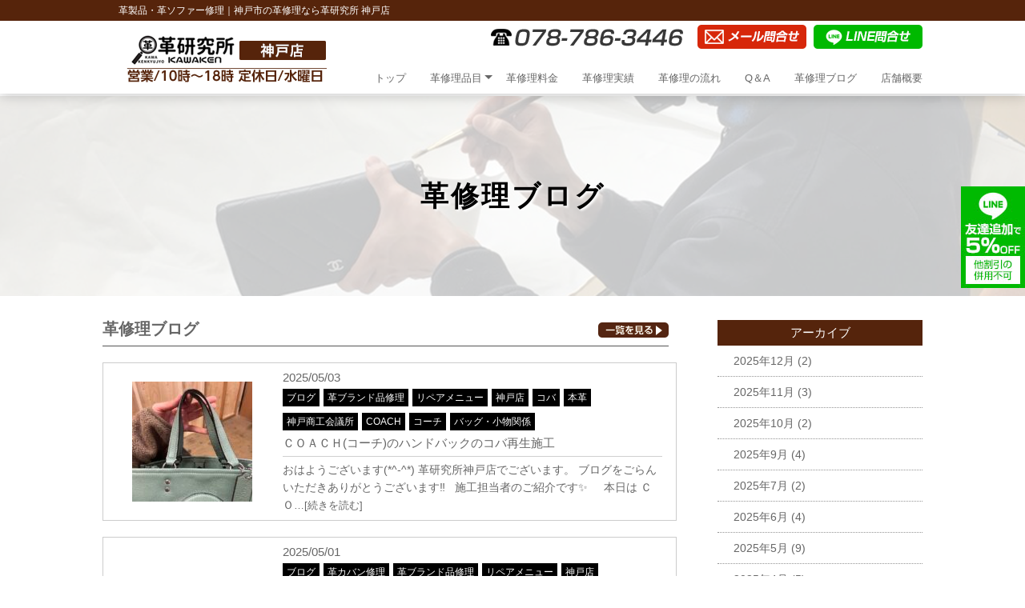

--- FILE ---
content_type: text/html; charset=UTF-8
request_url: https://kobe-kawa-kenkyujyo.com/blog/%E9%9D%A9%E3%83%96%E3%83%A9%E3%83%B3%E3%83%89%E5%93%81%E4%BF%AE%E7%90%86/
body_size: 17116
content:
<!DOCTYPE html>
<html dir="ltr" lang="ja">
<head>
<meta charset="UTF-8">
<meta name="viewport" content="width=device-width, user-scalable=yes, maximum-scale=2.0, minimum-scale=1.0">
<title>革ブランド品修理 | 革修理の革研究所 神戸店</title>

<!-- All in One SEO Pack 2.4.6.1 by Michael Torbert of Semper Fi Web Design[182,206] -->
<meta name="keywords"  content="ブログ,革ブランド品修理,リペアメニュー,神戸店,コバ,本革,神戸商工会議所,coach,コーチ,バッグ・小物関係,革カバン修理,カラーチェンジ,リカラー,louis vuitton,オイル仕上げ,line,ライン,染め直し,オールレザー,革ソファ・椅子修理,その他革製品修理,縫製修理,ソファーセット,業者様,ソファ修理,張り替え,椅子張り替え,ソファ張り替え,カリモク,椅子修理,革張り替え,chanel,シャネル,エナメル,cassina,カッシーナ,cab,キャブ,412,413,アフターケア,総本革,キャンペーン,アンティーク,ソファ染め直し,マラルンガ,椅子染め直し,デセデ,革カラーチェンジ,キズ修理,ヌメ革,インチーザ,革ブランド染め直し,黄ばみ" />
<meta name="robots" content="noindex,follow" />
<link rel='next' href='https://kobe-kawa-kenkyujyo.com/blog/%E9%9D%A9%E3%83%96%E3%83%A9%E3%83%B3%E3%83%89%E5%93%81%E4%BF%AE%E7%90%86/page/2/' />

<link rel="canonical" href="https://kobe-kawa-kenkyujyo.com/blog/%e9%9d%a9%e3%83%96%e3%83%a9%e3%83%b3%e3%83%89%e5%93%81%e4%bf%ae%e7%90%86/" />
<!-- /all in one seo pack -->
<link rel='dns-prefetch' href='//s.w.org' />
<link rel="alternate" type="application/rss+xml" title="革修理の革研究所 神戸店 &raquo; 革ブランド品修理 カテゴリーのフィード" href="https://kobe-kawa-kenkyujyo.com/blog/%e9%9d%a9%e3%83%96%e3%83%a9%e3%83%b3%e3%83%89%e5%93%81%e4%bf%ae%e7%90%86/feed/" />
		<script type="text/javascript">
			window._wpemojiSettings = {"baseUrl":"https:\/\/s.w.org\/images\/core\/emoji\/2.3\/72x72\/","ext":".png","svgUrl":"https:\/\/s.w.org\/images\/core\/emoji\/2.3\/svg\/","svgExt":".svg","source":{"concatemoji":"https:\/\/kobe-kawa-kenkyujyo.com\/wp-includes\/js\/wp-emoji-release.min.js?ver=4.8"}};
			!function(a,b,c){function d(a){var b,c,d,e,f=String.fromCharCode;if(!k||!k.fillText)return!1;switch(k.clearRect(0,0,j.width,j.height),k.textBaseline="top",k.font="600 32px Arial",a){case"flag":return k.fillText(f(55356,56826,55356,56819),0,0),b=j.toDataURL(),k.clearRect(0,0,j.width,j.height),k.fillText(f(55356,56826,8203,55356,56819),0,0),c=j.toDataURL(),b===c&&(k.clearRect(0,0,j.width,j.height),k.fillText(f(55356,57332,56128,56423,56128,56418,56128,56421,56128,56430,56128,56423,56128,56447),0,0),b=j.toDataURL(),k.clearRect(0,0,j.width,j.height),k.fillText(f(55356,57332,8203,56128,56423,8203,56128,56418,8203,56128,56421,8203,56128,56430,8203,56128,56423,8203,56128,56447),0,0),c=j.toDataURL(),b!==c);case"emoji4":return k.fillText(f(55358,56794,8205,9794,65039),0,0),d=j.toDataURL(),k.clearRect(0,0,j.width,j.height),k.fillText(f(55358,56794,8203,9794,65039),0,0),e=j.toDataURL(),d!==e}return!1}function e(a){var c=b.createElement("script");c.src=a,c.defer=c.type="text/javascript",b.getElementsByTagName("head")[0].appendChild(c)}var f,g,h,i,j=b.createElement("canvas"),k=j.getContext&&j.getContext("2d");for(i=Array("flag","emoji4"),c.supports={everything:!0,everythingExceptFlag:!0},h=0;h<i.length;h++)c.supports[i[h]]=d(i[h]),c.supports.everything=c.supports.everything&&c.supports[i[h]],"flag"!==i[h]&&(c.supports.everythingExceptFlag=c.supports.everythingExceptFlag&&c.supports[i[h]]);c.supports.everythingExceptFlag=c.supports.everythingExceptFlag&&!c.supports.flag,c.DOMReady=!1,c.readyCallback=function(){c.DOMReady=!0},c.supports.everything||(g=function(){c.readyCallback()},b.addEventListener?(b.addEventListener("DOMContentLoaded",g,!1),a.addEventListener("load",g,!1)):(a.attachEvent("onload",g),b.attachEvent("onreadystatechange",function(){"complete"===b.readyState&&c.readyCallback()})),f=c.source||{},f.concatemoji?e(f.concatemoji):f.wpemoji&&f.twemoji&&(e(f.twemoji),e(f.wpemoji)))}(window,document,window._wpemojiSettings);
		</script>
		<style type="text/css">
img.wp-smiley,
img.emoji {
	display: inline !important;
	border: none !important;
	box-shadow: none !important;
	height: 1em !important;
	width: 1em !important;
	margin: 0 .07em !important;
	vertical-align: -0.1em !important;
	background: none !important;
	padding: 0 !important;
}
</style>
<link rel='stylesheet' id='contact-form-7-css'  href='https://kobe-kawa-kenkyujyo.com/wp-content/plugins/contact-form-7/includes/css/styles.css?ver=5.0.1' type='text/css' media='all' />
<link rel='stylesheet' id='contact-form-7-confirm-css'  href='https://kobe-kawa-kenkyujyo.com/wp-content/plugins/contact-form-7-add-confirm/includes/css/styles.css?ver=5.1' type='text/css' media='all' />
<link rel='stylesheet' id='wp-pagenavi-css'  href='https://kobe-kawa-kenkyujyo.com/wp-content/plugins/wp-pagenavi/pagenavi-css.css?ver=2.70' type='text/css' media='all' />
<script type='text/javascript' src='https://kobe-kawa-kenkyujyo.com/wp-includes/js/jquery/jquery.js?ver=1.12.4'></script>
<script type='text/javascript' src='https://kobe-kawa-kenkyujyo.com/wp-includes/js/jquery/jquery-migrate.min.js?ver=1.4.1'></script>
<link rel='https://api.w.org/' href='https://kobe-kawa-kenkyujyo.com/wp-json/' />
<link rel="EditURI" type="application/rsd+xml" title="RSD" href="https://kobe-kawa-kenkyujyo.com/xmlrpc.php?rsd" />
<link rel="wlwmanifest" type="application/wlwmanifest+xml" href="https://kobe-kawa-kenkyujyo.com/wp-includes/wlwmanifest.xml" /> 
<script src="https://ajaxzip3.github.io/ajaxzip3.js" charset="UTF-8"></script>
    <script type="text/javascript">
    jQuery(function($){
    $("#zip").attr('onKeyUp', 'AjaxZip3.zip2addr(this,\'\',\'address\',\'address\');');
})</script>		<style type="text/css">.recentcomments a{display:inline !important;padding:0 !important;margin:0 !important;}</style>
		<link rel="stylesheet" href="https://kobe-kawa-kenkyujyo.com/wp-content/themes/kawaken-fc/style.css" type="text/css" media="all">
<link rel="stylesheet" href="https://kobe-kawa-kenkyujyo.com/wp-content/themes/kawaken-fc/js/jquery.bxslider.css" type="text/css">
<link rel="stylesheet" href="https://kobe-kawa-kenkyujyo.com/wp-content/themes/kawaken-fc/js/meanmenu.css" type="text/css">
<link rel="stylesheet" href="https://kobe-kawa-kenkyujyo.com/wp-content/themes/kawaken-fc/js/lightbox2/css/lightbox.css" type="text/css">
<link rel="stylesheet" href="https://kobe-kawa-kenkyujyo.com/wp-content/themes/kawaken-fc/js/animate.css" type="text/css">
<!--[if lt IE 9]>
<script src="https://kobe-kawa-kenkyujyo.com/wp-content/themes/kawaken-fc/js/html5.js"></script>
<script src="https://kobe-kawa-kenkyujyo.com/wp-content/themes/kawaken-fc/js/css3-mediaqueries.js"></script>
<![endif]-->
<script type="text/javascript" src="//ajax.googleapis.com/ajax/libs/jquery/1.8.2/jquery.min.js"></script>
<script src="https://kobe-kawa-kenkyujyo.com/wp-content/themes/kawaken-fc/js/script.js"></script>
<script src="https://kobe-kawa-kenkyujyo.com/wp-content/themes/kawaken-fc/js/jquery.bxslider.min.js"></script>
<script src="https://kobe-kawa-kenkyujyo.com/wp-content/themes/kawaken-fc/js/jquery.meanmenu.min.js"></script>
<script type="text/javascript" src="https://maps.google.com/maps/api/js?key=AIzaSyAoZnhp_oN8ndXMwRidn_GF3imoPORVmCw"></script>
<script type="text/javascript" src="https://kobe-kawa-kenkyujyo.com/wp-content/themes/kawaken-fc/js/map.js"></script>

<!-- Global site tag (gtag.js) - Google Analytics -->
<script async src="https://www.googletagmanager.com/gtag/js?id=G-70FJ9HWR7M"></script>
<script>
  window.dataLayer = window.dataLayer || [];
  function gtag(){dataLayer.push(arguments);}
  gtag('js', new Date());

  gtag('config', 'G-70FJ9HWR7M');
</script>

</head>

<body>

<!--////////////////////▼▼header▼▼////////////////////-->
<header id="header">
<h1><p>革製品・革ソファー修理｜神戸市の革修理なら革研究所 神戸店
</p></h1>
	<div class="container">
		<div id="h_top">
		 <div class="h_logo c-l-off"><a href="https://kobe-kawa-kenkyujyo.com/"><img src="https://kobe-kawa-kenkyujyo.com/wp-content/themes/kawaken-fc/img/header_logo.png" alt="革研究所ロゴ"/></a></div>
			<div class="header-info f-alignitem-center c-l-off">
			<img src="https://kobe-kawa-kenkyujyo.com/wp-content/themes/kawaken-fc/img/header_tel_pc.png" alt="革研究所 電話"/>
			<a href="https://kobe-kawa-kenkyujyo.com/form"><img src="https://kobe-kawa-kenkyujyo.com/wp-content/themes/kawaken-fc/img/header_form_pc.png" alt="革研究所 メールお問合せ"/></a>
			<a href="https://line.me/R/ti/p/%40tep3886y" target="_blank"><img src="https://kobe-kawa-kenkyujyo.com/wp-content/themes/kawaken-fc/img/header_line_pc.png" alt="革研究所 ラインお問合せ"/></a>
			</div>	
		 
			<div>
				<nav id="gNav">
			<div class="h_logo c-l-on"><a href="https://kobe-kawa-kenkyujyo.com/"><img src="https://kobe-kawa-kenkyujyo.com/wp-content/themes/kawaken-fc/img/header_logo.png" alt="革研究所ロゴ"></a></div>
			<div class="header-info f-alignitem-center c-l-on">
			<a href="tel:078-786-3446"><img src="https://kobe-kawa-kenkyujyo.com/wp-content/themes/kawaken-fc/img/header_tel_sp.png" alt="革研究所 電話"/></a>
			<a href="https://kobe-kawa-kenkyujyo.com/form"><img src="https://kobe-kawa-kenkyujyo.com/wp-content/themes/kawaken-fc/img/header_form_sp.png" alt="革研究所 メールお問合せ"/></a>
			<a href="https://line.me/R/ti/p/%40tep3886y" target="_blank"><img src="https://kobe-kawa-kenkyujyo.com/wp-content/themes/kawaken-fc/img/header_line_sp.png" alt="革研究所 ラインお問合せ"/></a>
			</div>	
					
				<ul class="nav">
						<li><a href="https://kobe-kawa-kenkyujyo.com/">トップ</a></li>
						<li>
							<a href="javascript:void(0);">革修理品目<i class="fa fa-angle-down"></i></a>
							<ul class="sub-menu">
								<li><a href="https://kobe-kawa-kenkyujyo.com/wallet">小物・財布</a></li>
								<li><a href="https://kobe-kawa-kenkyujyo.com/bag">鞄・バック</a></li>
								<li><a href="https://kobe-kawa-kenkyujyo.com/shoes">靴・ブーツ</a></li>
								<li><a href="https://kobe-kawa-kenkyujyo.com/clothes">革衣料</a></li>
								<li><a href="https://kobe-kawa-kenkyujyo.com/sofa">革イス・革ソファー</a></li>
								<li><a href="https://kobe-kawa-kenkyujyo.com/caritem">自動車内装（革）</a></li>
							</ul>
						</li>
						<li><a href="https://kobe-kawa-kenkyujyo.com/price">革修理料金</a></li>
						<li><a href="https://kobe-kawa-kenkyujyo.com/work">革修理実績</a></li>
						<li><a href="https://kobe-kawa-kenkyujyo.com/flow">革修理の流れ</a></li>
						<li><a href="https://kobe-kawa-kenkyujyo.com/qa">Q＆A</a></li>
						<li><a href="https://kobe-kawa-kenkyujyo.com/blog">革修理ブログ</a></li>
						<li><a href="https://kobe-kawa-kenkyujyo.com/company">店舗概要</a></li>
						</ul>
					<div class="mask"></div>
				</nav>
			</div>
		</div>
	</div>
</header>


<!--////////////////////▼▼wrapper▼▼////////////////////-->
<!--archive.php-->
<div id="wrapper" class="clearfix">

<h2 class="other-mainimg"><p class="f-wrap-center">革修理ブログ</p></h2>

<div class="c-mw1024-m20a30">
<div class="f-between f-l-colume-center">
<div class="blog-wrap">
	<div class="f-between c-b-b1-black p-b10 c-inline-center m-r10">
 <p class="fs-20 fs-bold">革修理ブログ</p>
	<p><a href="https://kobe-kawa-kenkyujyo.com/blog"><img src="https://kobe-kawa-kenkyujyo.com/wp-content/themes/kawaken-fc/img/blog_allbtn.png" alt="全てのブログ"/></a></p>
</div><!--f-between-->


<div class="blog-group f-between m-t20">
<div class="c-inline-center top-blog-l-box c-f-inline-center">    <img width="150" height="150" src="https://kobe-kawa-kenkyujyo.com/wp-content/uploads/2025/05/IMG_9319-150x150.jpg" class="attachment-thumbnail size-thumbnail wp-post-image" alt="" /></div>
<div class="top-blog-r-box">
<p>2025/05/03</p>
       <ul class="blog-cat3">
							<ul class="post-categories">
	<li><a href="https://kobe-kawa-kenkyujyo.com/blog/" rel="category tag">ブログ</a></li>
	<li><a href="https://kobe-kawa-kenkyujyo.com/blog/%e9%9d%a9%e3%83%96%e3%83%a9%e3%83%b3%e3%83%89%e5%93%81%e4%bf%ae%e7%90%86/" rel="category tag">革ブランド品修理</a></li>
	<li><a href="https://kobe-kawa-kenkyujyo.com/blog/repair_menu/" rel="category tag">リペアメニュー</a></li>
	<li><a href="https://kobe-kawa-kenkyujyo.com/blog/%e7%a5%9e%e6%88%b8%e5%ba%97/" rel="category tag">神戸店</a></li>
	<li><a href="https://kobe-kawa-kenkyujyo.com/blog/%e3%82%b3%e3%83%90/" rel="category tag">コバ</a></li>
	<li><a href="https://kobe-kawa-kenkyujyo.com/blog/%e6%9c%ac%e9%9d%a9/" rel="category tag">本革</a></li>
	<li><a href="https://kobe-kawa-kenkyujyo.com/blog/%e7%a5%9e%e6%88%b8%e5%95%86%e5%b7%a5%e4%bc%9a%e8%ad%b0%e6%89%80/" rel="category tag">神戸商工会議所</a></li>
	<li><a href="https://kobe-kawa-kenkyujyo.com/blog/coach/" rel="category tag">COACH</a></li>
	<li><a href="https://kobe-kawa-kenkyujyo.com/blog/%e3%82%b3%e3%83%bc%e3%83%81/" rel="category tag">コーチ</a></li>
	<li><a href="https://kobe-kawa-kenkyujyo.com/blog/bag/" rel="category tag">バッグ・小物関係</a></li></ul>      </ul>
<p class="m-t5 fs-15 c-b-b1-glay m-r10 p-b5 c-clear-both"><a href="https://kobe-kawa-kenkyujyo.com/blog/8375/">ＣＯＡＣＨ(コーチ)のハンドバックのコバ再生施工</a>
</p>
<div class="blog-text m-t5 m-r10">
おはようございます(*^-^*) 革研究所神戸店でございます。 ブログをごらんいただきありがとうございます‼   施工担当者のご紹介です✨ &nbsp; &nbsp; 本日は ＣＯ<a href="https://kobe-kawa-kenkyujyo.com/blog/8375/"><span style="font-size:13px; font-color:red;">…[続きを読む]</span></a>

</div><!--blog-text-->
</div><!--top-blog-r-box-->
</div><!--blog-group-->

<div class="blog-group f-between m-t20">
<div class="c-inline-center top-blog-l-box c-f-inline-center">    <img width="150" height="150" src="https://kobe-kawa-kenkyujyo.com/wp-content/uploads/2025/05/IMG_8179-150x150.jpg" class="attachment-thumbnail size-thumbnail wp-post-image" alt="" /></div>
<div class="top-blog-r-box">
<p>2025/05/01</p>
       <ul class="blog-cat3">
							<ul class="post-categories">
	<li><a href="https://kobe-kawa-kenkyujyo.com/blog/" rel="category tag">ブログ</a></li>
	<li><a href="https://kobe-kawa-kenkyujyo.com/blog/%e9%9d%a9%e3%82%ab%e3%83%90%e3%83%b3%e4%bf%ae%e7%90%86/" rel="category tag">革カバン修理</a></li>
	<li><a href="https://kobe-kawa-kenkyujyo.com/blog/%e9%9d%a9%e3%83%96%e3%83%a9%e3%83%b3%e3%83%89%e5%93%81%e4%bf%ae%e7%90%86/" rel="category tag">革ブランド品修理</a></li>
	<li><a href="https://kobe-kawa-kenkyujyo.com/blog/repair_menu/" rel="category tag">リペアメニュー</a></li>
	<li><a href="https://kobe-kawa-kenkyujyo.com/blog/%e7%a5%9e%e6%88%b8%e5%ba%97/" rel="category tag">神戸店</a></li>
	<li><a href="https://kobe-kawa-kenkyujyo.com/blog/%e3%82%ab%e3%83%a9%e3%83%bc%e3%83%81%e3%82%a7%e3%83%b3%e3%82%b8/" rel="category tag">カラーチェンジ</a></li>
	<li><a href="https://kobe-kawa-kenkyujyo.com/blog/%e3%83%aa%e3%82%ab%e3%83%a9%e3%83%bc/" rel="category tag">リカラー</a></li>
	<li><a href="https://kobe-kawa-kenkyujyo.com/blog/louis-vuitton/" rel="category tag">Louis Vuitton</a></li>
	<li><a href="https://kobe-kawa-kenkyujyo.com/blog/%e3%82%aa%e3%82%a4%e3%83%ab%e4%bb%95%e4%b8%8a%e3%81%92/" rel="category tag">オイル仕上げ</a></li>
	<li><a href="https://kobe-kawa-kenkyujyo.com/blog/line/" rel="category tag">LINE</a></li>
	<li><a href="https://kobe-kawa-kenkyujyo.com/blog/%e3%83%a9%e3%82%a4%e3%83%b3/" rel="category tag">ライン</a></li>
	<li><a href="https://kobe-kawa-kenkyujyo.com/blog/%e6%9f%93%e3%82%81%e7%9b%b4%e3%81%97/" rel="category tag">染め直し</a></li>
	<li><a href="https://kobe-kawa-kenkyujyo.com/blog/%e6%9c%ac%e9%9d%a9/" rel="category tag">本革</a></li>
	<li><a href="https://kobe-kawa-kenkyujyo.com/blog/%e7%a5%9e%e6%88%b8%e5%95%86%e5%b7%a5%e4%bc%9a%e8%ad%b0%e6%89%80/" rel="category tag">神戸商工会議所</a></li>
	<li><a href="https://kobe-kawa-kenkyujyo.com/blog/%e3%82%aa%e3%83%bc%e3%83%ab%e3%83%ac%e3%82%b6%e3%83%bc/" rel="category tag">オールレザー</a></li>
	<li><a href="https://kobe-kawa-kenkyujyo.com/blog/bag/" rel="category tag">バッグ・小物関係</a></li></ul>      </ul>
<p class="m-t5 fs-15 c-b-b1-glay m-r10 p-b5 c-clear-both"><a href="https://kobe-kawa-kenkyujyo.com/blog/8347/">Louis Vuitton(ルイヴィトン)-トートバッグ-クリーニング＆撥水コーティング施工【Before/After】</a>
</p>
<div class="blog-text m-t5 m-r10">
おはようございます(*^-^*) 革研究所神戸店でございます。 ブログをごらんいただきありがとうございます‼ &nbsp; 過ごしやすい日が増えてまいりましたが 朝晩の温度変化が大<a href="https://kobe-kawa-kenkyujyo.com/blog/8347/"><span style="font-size:13px; font-color:red;">…[続きを読む]</span></a>

</div><!--blog-text-->
</div><!--top-blog-r-box-->
</div><!--blog-group-->

<div class="blog-group f-between m-t20">
<div class="c-inline-center top-blog-l-box c-f-inline-center">    <img width="150" height="150" src="https://kobe-kawa-kenkyujyo.com/wp-content/uploads/2023/10/IMG_8896-150x150.jpeg" class="attachment-thumbnail size-thumbnail wp-post-image" alt="" /></div>
<div class="top-blog-r-box">
<p>2023/10/29</p>
       <ul class="blog-cat3">
							<ul class="post-categories">
	<li><a href="https://kobe-kawa-kenkyujyo.com/blog/" rel="category tag">ブログ</a></li>
	<li><a href="https://kobe-kawa-kenkyujyo.com/blog/%e9%9d%a9%e3%82%bd%e3%83%95%e3%82%a1%e3%83%bc%e4%bf%ae%e7%90%86/" rel="category tag">革ソファ・椅子修理</a></li>
	<li><a href="https://kobe-kawa-kenkyujyo.com/blog/%e9%9d%a9%e3%83%96%e3%83%a9%e3%83%b3%e3%83%89%e5%93%81%e4%bf%ae%e7%90%86/" rel="category tag">革ブランド品修理</a></li>
	<li><a href="https://kobe-kawa-kenkyujyo.com/blog/%e3%81%9d%e3%81%ae%e4%bb%96%e9%9d%a9%e8%a3%bd%e5%93%81%e4%bf%ae%e7%90%86/" rel="category tag">その他革製品修理</a></li>
	<li><a href="https://kobe-kawa-kenkyujyo.com/blog/repair_menu/" rel="category tag">リペアメニュー</a></li>
	<li><a href="https://kobe-kawa-kenkyujyo.com/blog/%e7%a5%9e%e6%88%b8%e5%ba%97/" rel="category tag">神戸店</a></li>
	<li><a href="https://kobe-kawa-kenkyujyo.com/%e7%b8%ab%e8%a3%bd%e4%bf%ae%e7%90%86/" rel="category tag">縫製修理</a></li>
	<li><a href="https://kobe-kawa-kenkyujyo.com/blog/%e3%82%bd%e3%83%95%e3%82%a1%e3%83%bc%e3%82%bb%e3%83%83%e3%83%88/" rel="category tag">ソファーセット</a></li>
	<li><a href="https://kobe-kawa-kenkyujyo.com/blog/%e6%a5%ad%e8%80%85%e6%a7%98/" rel="category tag">業者様</a></li>
	<li><a href="https://kobe-kawa-kenkyujyo.com/blog/line/" rel="category tag">LINE</a></li>
	<li><a href="https://kobe-kawa-kenkyujyo.com/%e3%82%bd%e3%83%95%e3%82%a1%e4%bf%ae%e7%90%86/" rel="category tag">ソファ修理</a></li>
	<li><a href="https://kobe-kawa-kenkyujyo.com/%e3%82%bd%e3%83%95%e3%82%a1%e4%bf%ae%e7%90%86/%e5%bc%b5%e3%82%8a%e6%9b%bf%e3%81%88/" rel="category tag">張り替え</a></li>
	<li><a href="https://kobe-kawa-kenkyujyo.com/%e3%82%bd%e3%83%95%e3%82%a1%e4%bf%ae%e7%90%86/%e6%a4%85%e5%ad%90%e5%bc%b5%e3%82%8a%e6%9b%bf%e3%81%88/" rel="category tag">椅子張り替え</a></li>
	<li><a href="https://kobe-kawa-kenkyujyo.com/%e3%82%bd%e3%83%95%e3%82%a1%e4%bf%ae%e7%90%86/%e3%82%bd%e3%83%95%e3%82%a1%e5%bc%b5%e3%82%8a%e6%9b%bf%e3%81%88/" rel="category tag">ソファ張り替え</a></li>
	<li><a href="https://kobe-kawa-kenkyujyo.com/%e3%82%bd%e3%83%95%e3%82%a1%e4%bf%ae%e7%90%86/%e3%82%ab%e3%83%aa%e3%83%a2%e3%82%af/" rel="category tag">カリモク</a></li>
	<li><a href="https://kobe-kawa-kenkyujyo.com/%e3%82%bd%e3%83%95%e3%82%a1%e4%bf%ae%e7%90%86/%e6%a4%85%e5%ad%90%e4%bf%ae%e7%90%86/" rel="category tag">椅子修理</a></li></ul>      </ul>
<p class="m-t5 fs-15 c-b-b1-glay m-r10 p-b5 c-clear-both"><a href="https://kobe-kawa-kenkyujyo.com/blog/4935/">カリモク６０　ソファベット　張り替え施工　Vol.2</a>
</p>
<div class="blog-text m-t5 m-r10">
みなさまこんにちは！！ 革研究所神戸店の羽原でございます。 &nbsp; 本日のブログはソファで前回の続き、 カリモク６０　ソファベット　張り替え施工　VOl.2 のご紹介をさせて<a href="https://kobe-kawa-kenkyujyo.com/blog/4935/"><span style="font-size:13px; font-color:red;">…[続きを読む]</span></a>

</div><!--blog-text-->
</div><!--top-blog-r-box-->
</div><!--blog-group-->

<div class="blog-group f-between m-t20">
<div class="c-inline-center top-blog-l-box c-f-inline-center">    <img width="150" height="150" src="https://kobe-kawa-kenkyujyo.com/wp-content/uploads/2023/10/IMG_8823-150x150.jpeg" class="attachment-thumbnail size-thumbnail wp-post-image" alt="" /></div>
<div class="top-blog-r-box">
<p>2023/10/20</p>
       <ul class="blog-cat3">
							<ul class="post-categories">
	<li><a href="https://kobe-kawa-kenkyujyo.com/blog/" rel="category tag">ブログ</a></li>
	<li><a href="https://kobe-kawa-kenkyujyo.com/blog/%e9%9d%a9%e3%82%bd%e3%83%95%e3%82%a1%e3%83%bc%e4%bf%ae%e7%90%86/" rel="category tag">革ソファ・椅子修理</a></li>
	<li><a href="https://kobe-kawa-kenkyujyo.com/blog/%e9%9d%a9%e3%83%96%e3%83%a9%e3%83%b3%e3%83%89%e5%93%81%e4%bf%ae%e7%90%86/" rel="category tag">革ブランド品修理</a></li>
	<li><a href="https://kobe-kawa-kenkyujyo.com/blog/repair_menu/" rel="category tag">リペアメニュー</a></li>
	<li><a href="https://kobe-kawa-kenkyujyo.com/blog/%e7%a5%9e%e6%88%b8%e5%ba%97/" rel="category tag">神戸店</a></li>
	<li><a href="https://kobe-kawa-kenkyujyo.com/%e3%82%bd%e3%83%95%e3%82%a1%e4%bf%ae%e7%90%86/" rel="category tag">ソファ修理</a></li>
	<li><a href="https://kobe-kawa-kenkyujyo.com/%e3%82%bd%e3%83%95%e3%82%a1%e4%bf%ae%e7%90%86/%e5%bc%b5%e3%82%8a%e6%9b%bf%e3%81%88/" rel="category tag">張り替え</a></li>
	<li><a href="https://kobe-kawa-kenkyujyo.com/%e3%82%bd%e3%83%95%e3%82%a1%e4%bf%ae%e7%90%86/%e6%a4%85%e5%ad%90%e5%bc%b5%e3%82%8a%e6%9b%bf%e3%81%88/" rel="category tag">椅子張り替え</a></li>
	<li><a href="https://kobe-kawa-kenkyujyo.com/%e3%82%bd%e3%83%95%e3%82%a1%e4%bf%ae%e7%90%86/%e3%82%bd%e3%83%95%e3%82%a1%e5%bc%b5%e3%82%8a%e6%9b%bf%e3%81%88/" rel="category tag">ソファ張り替え</a></li>
	<li><a href="https://kobe-kawa-kenkyujyo.com/%e3%82%bd%e3%83%95%e3%82%a1%e4%bf%ae%e7%90%86/%e9%9d%a9%e5%bc%b5%e3%82%8a%e6%9b%bf%e3%81%88/" rel="category tag">革張り替え</a></li>
	<li><a href="https://kobe-kawa-kenkyujyo.com/%e3%82%bd%e3%83%95%e3%82%a1%e4%bf%ae%e7%90%86/%e3%82%ab%e3%83%aa%e3%83%a2%e3%82%af/" rel="category tag">カリモク</a></li>
	<li><a href="https://kobe-kawa-kenkyujyo.com/%e3%82%bd%e3%83%95%e3%82%a1%e4%bf%ae%e7%90%86/%e6%a4%85%e5%ad%90%e4%bf%ae%e7%90%86/" rel="category tag">椅子修理</a></li></ul>      </ul>
<p class="m-t5 fs-15 c-b-b1-glay m-r10 p-b5 c-clear-both"><a href="https://kobe-kawa-kenkyujyo.com/blog/4875/">カリモク６０　ソファベット　張り替え施工　Vol.１</a>
</p>
<div class="blog-text m-t5 m-r10">
みなさまこんにちは！！ 革研究所神戸店の羽原でございます。 &nbsp; 本日の施工のご紹介は カリモク６０　ソファベット　張り替え施工　Vol.１ カリモク６０　ソファベットの　<a href="https://kobe-kawa-kenkyujyo.com/blog/4875/"><span style="font-size:13px; font-color:red;">…[続きを読む]</span></a>

</div><!--blog-text-->
</div><!--top-blog-r-box-->
</div><!--blog-group-->

<div class="blog-group f-between m-t20">
<div class="c-inline-center top-blog-l-box c-f-inline-center">    <img width="150" height="150" src="https://kobe-kawa-kenkyujyo.com/wp-content/uploads/2023/09/IMG_5865-150x150.jpg" class="attachment-thumbnail size-thumbnail wp-post-image" alt="" /></div>
<div class="top-blog-r-box">
<p>2023/09/21</p>
       <ul class="blog-cat3">
							<ul class="post-categories">
	<li><a href="https://kobe-kawa-kenkyujyo.com/blog/" rel="category tag">ブログ</a></li>
	<li><a href="https://kobe-kawa-kenkyujyo.com/blog/%e9%9d%a9%e3%82%ab%e3%83%90%e3%83%b3%e4%bf%ae%e7%90%86/" rel="category tag">革カバン修理</a></li>
	<li><a href="https://kobe-kawa-kenkyujyo.com/blog/%e9%9d%a9%e3%83%96%e3%83%a9%e3%83%b3%e3%83%89%e5%93%81%e4%bf%ae%e7%90%86/" rel="category tag">革ブランド品修理</a></li>
	<li><a href="https://kobe-kawa-kenkyujyo.com/blog/repair_menu/" rel="category tag">リペアメニュー</a></li>
	<li><a href="https://kobe-kawa-kenkyujyo.com/blog/%e7%a5%9e%e6%88%b8%e5%ba%97/" rel="category tag">神戸店</a></li>
	<li><a href="https://kobe-kawa-kenkyujyo.com/blog/%e3%83%aa%e3%82%ab%e3%83%a9%e3%83%bc/" rel="category tag">リカラー</a></li>
	<li><a href="https://kobe-kawa-kenkyujyo.com/blog/chanel/" rel="category tag">CHANEL</a></li>
	<li><a href="https://kobe-kawa-kenkyujyo.com/blog/%e3%82%b7%e3%83%a3%e3%83%8d%e3%83%ab/" rel="category tag">シャネル</a></li>
	<li><a href="https://kobe-kawa-kenkyujyo.com/blog/%e3%82%a8%e3%83%8a%e3%83%a1%e3%83%ab/" rel="category tag">エナメル</a></li>
	<li><a href="https://kobe-kawa-kenkyujyo.com/blog/%e6%9f%93%e3%82%81%e7%9b%b4%e3%81%97/" rel="category tag">染め直し</a></li></ul>      </ul>
<p class="m-t5 fs-15 c-b-b1-glay m-r10 p-b5 c-clear-both"><a href="https://kobe-kawa-kenkyujyo.com/blog/4720/">CHANEL（シャネル）のエナメルバッグの染め直し施工</a>
</p>
<div class="blog-text m-t5 m-r10">
みなさまこんにちは(^^)/ 革研究所神戸店です。 本日はあいにくの曇り空の一日です。 雨は降らない予報なのでこのまま降らずに 一日を過ごせることを願います(..)   本日は C<a href="https://kobe-kawa-kenkyujyo.com/blog/4720/"><span style="font-size:13px; font-color:red;">…[続きを読む]</span></a>

</div><!--blog-text-->
</div><!--top-blog-r-box-->
</div><!--blog-group-->

<div class="blog-group f-between m-t20">
<div class="c-inline-center top-blog-l-box c-f-inline-center">    <img width="150" height="150" src="https://kobe-kawa-kenkyujyo.com/wp-content/uploads/2023/09/IMG_8079-150x150.jpeg" class="attachment-thumbnail size-thumbnail wp-post-image" alt="" /></div>
<div class="top-blog-r-box">
<p>2023/09/09</p>
       <ul class="blog-cat3">
							<ul class="post-categories">
	<li><a href="https://kobe-kawa-kenkyujyo.com/blog/" rel="category tag">ブログ</a></li>
	<li><a href="https://kobe-kawa-kenkyujyo.com/blog/%e9%9d%a9%e3%82%bd%e3%83%95%e3%82%a1%e3%83%bc%e4%bf%ae%e7%90%86/" rel="category tag">革ソファ・椅子修理</a></li>
	<li><a href="https://kobe-kawa-kenkyujyo.com/blog/%e9%9d%a9%e3%83%96%e3%83%a9%e3%83%b3%e3%83%89%e5%93%81%e4%bf%ae%e7%90%86/" rel="category tag">革ブランド品修理</a></li>
	<li><a href="https://kobe-kawa-kenkyujyo.com/blog/%e7%a5%9e%e6%88%b8%e5%ba%97/" rel="category tag">神戸店</a></li>
	<li><a href="https://kobe-kawa-kenkyujyo.com/blog/cassina/" rel="category tag">Cassina</a></li>
	<li><a href="https://kobe-kawa-kenkyujyo.com/blog/%e3%82%ab%e3%83%83%e3%82%b7%e3%83%bc%e3%83%8a/" rel="category tag">カッシーナ</a></li>
	<li><a href="https://kobe-kawa-kenkyujyo.com/blog/cab/" rel="category tag">CAB</a></li>
	<li><a href="https://kobe-kawa-kenkyujyo.com/blog/%e3%82%ab%e3%83%a9%e3%83%bc%e3%83%81%e3%82%a7%e3%83%b3%e3%82%b8/" rel="category tag">カラーチェンジ</a></li>
	<li><a href="https://kobe-kawa-kenkyujyo.com/blog/%e3%82%ad%e3%83%a3%e3%83%96/" rel="category tag">キャブ</a></li>
	<li><a href="https://kobe-kawa-kenkyujyo.com/blog/412/" rel="category tag">412</a></li>
	<li><a href="https://kobe-kawa-kenkyujyo.com/blog/%e3%83%aa%e3%82%ab%e3%83%a9%e3%83%bc/" rel="category tag">リカラー</a></li>
	<li><a href="https://kobe-kawa-kenkyujyo.com/blog/413/" rel="category tag">413</a></li>
	<li><a href="https://kobe-kawa-kenkyujyo.com/blog/%e3%82%bd%e3%83%95%e3%82%a1%e3%83%bc%e3%82%bb%e3%83%83%e3%83%88/" rel="category tag">ソファーセット</a></li>
	<li><a href="https://kobe-kawa-kenkyujyo.com/blog/%e3%82%a2%e3%83%95%e3%82%bf%e3%83%bc%e3%82%b1%e3%82%a2/" rel="category tag">アフターケア</a></li>
	<li><a href="https://kobe-kawa-kenkyujyo.com/blog/%e7%b7%8f%e6%9c%ac%e9%9d%a9/" rel="category tag">総本革</a></li>
	<li><a href="https://kobe-kawa-kenkyujyo.com/blog/line/" rel="category tag">LINE</a></li>
	<li><a href="https://kobe-kawa-kenkyujyo.com/blog/%e3%83%a9%e3%82%a4%e3%83%b3/" rel="category tag">ライン</a></li>
	<li><a href="https://kobe-kawa-kenkyujyo.com/blog/%e3%82%ad%e3%83%a3%e3%83%b3%e3%83%9a%e3%83%bc%e3%83%b3/" rel="category tag">キャンペーン</a></li>
	<li><a href="https://kobe-kawa-kenkyujyo.com/%e3%82%bd%e3%83%95%e3%82%a1%e4%bf%ae%e7%90%86/" rel="category tag">ソファ修理</a></li>
	<li><a href="https://kobe-kawa-kenkyujyo.com/%e3%82%bd%e3%83%95%e3%82%a1%e4%bf%ae%e7%90%86/%e5%bc%b5%e3%82%8a%e6%9b%bf%e3%81%88/" rel="category tag">張り替え</a></li>
	<li><a href="https://kobe-kawa-kenkyujyo.com/%e3%82%bd%e3%83%95%e3%82%a1%e4%bf%ae%e7%90%86/%e6%a4%85%e5%ad%90%e5%bc%b5%e3%82%8a%e6%9b%bf%e3%81%88/" rel="category tag">椅子張り替え</a></li>
	<li><a href="https://kobe-kawa-kenkyujyo.com/%e3%82%bd%e3%83%95%e3%82%a1%e4%bf%ae%e7%90%86/%e3%82%bd%e3%83%95%e3%82%a1%e5%bc%b5%e3%82%8a%e6%9b%bf%e3%81%88/" rel="category tag">ソファ張り替え</a></li>
	<li><a href="https://kobe-kawa-kenkyujyo.com/%e3%82%bd%e3%83%95%e3%82%a1%e4%bf%ae%e7%90%86/%e9%9d%a9%e5%bc%b5%e3%82%8a%e6%9b%bf%e3%81%88/" rel="category tag">革張り替え</a></li>
	<li><a href="https://kobe-kawa-kenkyujyo.com/%e3%82%bd%e3%83%95%e3%82%a1%e4%bf%ae%e7%90%86/%e3%82%a2%e3%83%b3%e3%83%86%e3%82%a3%e3%83%bc%e3%82%af/" rel="category tag">アンティーク</a></li>
	<li><a href="https://kobe-kawa-kenkyujyo.com/%e3%82%bd%e3%83%95%e3%82%a1%e4%bf%ae%e7%90%86/%e3%82%bd%e3%83%95%e3%82%a1%e6%9f%93%e3%82%81%e7%9b%b4%e3%81%97/" rel="category tag">ソファ染め直し</a></li>
	<li><a href="https://kobe-kawa-kenkyujyo.com/blog/%e6%9f%93%e3%82%81%e7%9b%b4%e3%81%97/" rel="category tag">染め直し</a></li>
	<li><a href="https://kobe-kawa-kenkyujyo.com/%e3%82%bd%e3%83%95%e3%82%a1%e4%bf%ae%e7%90%86/%e3%82%ab%e3%83%aa%e3%83%a2%e3%82%af/" rel="category tag">カリモク</a></li>
	<li><a href="https://kobe-kawa-kenkyujyo.com/%e3%82%bd%e3%83%95%e3%82%a1%e4%bf%ae%e7%90%86/%e3%83%9e%e3%83%a9%e3%83%ab%e3%83%b3%e3%82%ac/" rel="category tag">マラルンガ</a></li>
	<li><a href="https://kobe-kawa-kenkyujyo.com/%e3%82%bd%e3%83%95%e3%82%a1%e4%bf%ae%e7%90%86/%e6%a4%85%e5%ad%90%e4%bf%ae%e7%90%86/" rel="category tag">椅子修理</a></li>
	<li><a href="https://kobe-kawa-kenkyujyo.com/%e3%82%bd%e3%83%95%e3%82%a1%e4%bf%ae%e7%90%86/%e6%a4%85%e5%ad%90%e6%9f%93%e3%82%81%e7%9b%b4%e3%81%97/" rel="category tag">椅子染め直し</a></li>
	<li><a href="https://kobe-kawa-kenkyujyo.com/%e3%83%87%e3%82%bb%e3%83%87/" rel="category tag">デセデ</a></li></ul>      </ul>
<p class="m-t5 fs-15 c-b-b1-glay m-r10 p-b5 c-clear-both"><a href="https://kobe-kawa-kenkyujyo.com/blog/4606/">ソファ＆椅子　施工事例一覧　vol.2</a>
</p>
<div class="blog-text m-t5 m-r10">
みなさまこんにちは！！ 本日も ソファ＆椅子　施工事例一覧　vol.2 のご紹介をさせて頂きます！！ &nbsp; それではどうぞ！！ ① ロエフ・ベンツ　張り替え施工 ②   カ<a href="https://kobe-kawa-kenkyujyo.com/blog/4606/"><span style="font-size:13px; font-color:red;">…[続きを読む]</span></a>

</div><!--blog-text-->
</div><!--top-blog-r-box-->
</div><!--blog-group-->

<div class="blog-group f-between m-t20">
<div class="c-inline-center top-blog-l-box c-f-inline-center">    <img width="150" height="150" src="https://kobe-kawa-kenkyujyo.com/wp-content/uploads/2023/08/6952816328de31d2aa8cccda05c38c1a-150x150.jpeg" class="attachment-thumbnail size-thumbnail wp-post-image" alt="" /></div>
<div class="top-blog-r-box">
<p>2023/08/23</p>
       <ul class="blog-cat3">
							<ul class="post-categories">
	<li><a href="https://kobe-kawa-kenkyujyo.com/blog/" rel="category tag">ブログ</a></li>
	<li><a href="https://kobe-kawa-kenkyujyo.com/blog/%e9%9d%a9%e3%82%ab%e3%83%a9%e3%83%bc%e3%83%81%e3%82%a7%e3%83%b3%e3%82%b8/" rel="category tag">革カラーチェンジ</a></li>
	<li><a href="https://kobe-kawa-kenkyujyo.com/blog/%e9%9d%a9%e3%83%96%e3%83%a9%e3%83%b3%e3%83%89%e5%93%81%e4%bf%ae%e7%90%86/" rel="category tag">革ブランド品修理</a></li>
	<li><a href="https://kobe-kawa-kenkyujyo.com/blog/repair_menu/" rel="category tag">リペアメニュー</a></li>
	<li><a href="https://kobe-kawa-kenkyujyo.com/blog/%e7%a5%9e%e6%88%b8%e5%ba%97/" rel="category tag">神戸店</a></li>
	<li><a href="https://kobe-kawa-kenkyujyo.com/%e3%82%ad%e3%82%ba%e4%bf%ae%e7%90%86/" rel="category tag">キズ修理</a></li>
	<li><a href="https://kobe-kawa-kenkyujyo.com/blog/cassina/" rel="category tag">Cassina</a></li>
	<li><a href="https://kobe-kawa-kenkyujyo.com/blog/%e3%82%ab%e3%83%83%e3%82%b7%e3%83%bc%e3%83%8a/" rel="category tag">カッシーナ</a></li>
	<li><a href="https://kobe-kawa-kenkyujyo.com/blog/cab/" rel="category tag">CAB</a></li>
	<li><a href="https://kobe-kawa-kenkyujyo.com/blog/%e3%82%ab%e3%83%a9%e3%83%bc%e3%83%81%e3%82%a7%e3%83%b3%e3%82%b8/" rel="category tag">カラーチェンジ</a></li>
	<li><a href="https://kobe-kawa-kenkyujyo.com/blog/%e3%82%ad%e3%83%a3%e3%83%96/" rel="category tag">キャブ</a></li>
	<li><a href="https://kobe-kawa-kenkyujyo.com/blog/412/" rel="category tag">412</a></li>
	<li><a href="https://kobe-kawa-kenkyujyo.com/blog/%e3%83%8c%e3%83%a1%e9%9d%a9/" rel="category tag">ヌメ革</a></li>
	<li><a href="https://kobe-kawa-kenkyujyo.com/blog/%e7%b7%8f%e6%9c%ac%e9%9d%a9/" rel="category tag">総本革</a></li>
	<li><a href="https://kobe-kawa-kenkyujyo.com/blog/line/" rel="category tag">LINE</a></li>
	<li><a href="https://kobe-kawa-kenkyujyo.com/%e3%82%bd%e3%83%95%e3%82%a1%e4%bf%ae%e7%90%86/" rel="category tag">ソファ修理</a></li>
	<li><a href="https://kobe-kawa-kenkyujyo.com/%e3%82%bd%e3%83%95%e3%82%a1%e4%bf%ae%e7%90%86/%e3%82%a2%e3%83%b3%e3%83%86%e3%82%a3%e3%83%bc%e3%82%af/" rel="category tag">アンティーク</a></li>
	<li><a href="https://kobe-kawa-kenkyujyo.com/blog/%e6%9f%93%e3%82%81%e7%9b%b4%e3%81%97/" rel="category tag">染め直し</a></li>
	<li><a href="https://kobe-kawa-kenkyujyo.com/%e3%82%bd%e3%83%95%e3%82%a1%e4%bf%ae%e7%90%86/%e6%a4%85%e5%ad%90%e4%bf%ae%e7%90%86/" rel="category tag">椅子修理</a></li>
	<li><a href="https://kobe-kawa-kenkyujyo.com/%e3%82%bd%e3%83%95%e3%82%a1%e4%bf%ae%e7%90%86/%e6%a4%85%e5%ad%90%e6%9f%93%e3%82%81%e7%9b%b4%e3%81%97/" rel="category tag">椅子染め直し</a></li></ul>      </ul>
<p class="m-t5 fs-15 c-b-b1-glay m-r10 p-b5 c-clear-both"><a href="https://kobe-kawa-kenkyujyo.com/blog/4467/">カッシーナ　CABチェア　カラーチェンジ施工</a>
</p>
<div class="blog-text m-t5 m-r10">
みなさまこんにちは！！ 革研究所神戸店の羽原（ハバラ）でございます。 &nbsp; お知らせすが、来週８月２８日は革研究所神戸店を臨時休業に致します。 ご迷惑お掛け致しますがよろし<a href="https://kobe-kawa-kenkyujyo.com/blog/4467/"><span style="font-size:13px; font-color:red;">…[続きを読む]</span></a>

</div><!--blog-text-->
</div><!--top-blog-r-box-->
</div><!--blog-group-->

<div class="blog-group f-between m-t20">
<div class="c-inline-center top-blog-l-box c-f-inline-center">    <img width="150" height="150" src="https://kobe-kawa-kenkyujyo.com/wp-content/uploads/2023/08/DSCN3683-300x225-150x150.jpg" class="attachment-thumbnail size-thumbnail wp-post-image" alt="" /></div>
<div class="top-blog-r-box">
<p>2023/08/10</p>
       <ul class="blog-cat3">
							<ul class="post-categories">
	<li><a href="https://kobe-kawa-kenkyujyo.com/blog/" rel="category tag">ブログ</a></li>
	<li><a href="https://kobe-kawa-kenkyujyo.com/blog/%e9%9d%a9%e3%82%bd%e3%83%95%e3%82%a1%e3%83%bc%e4%bf%ae%e7%90%86/" rel="category tag">革ソファ・椅子修理</a></li>
	<li><a href="https://kobe-kawa-kenkyujyo.com/blog/%e9%9d%a9%e3%83%96%e3%83%a9%e3%83%b3%e3%83%89%e5%93%81%e4%bf%ae%e7%90%86/" rel="category tag">革ブランド品修理</a></li>
	<li><a href="https://kobe-kawa-kenkyujyo.com/blog/repair_menu/" rel="category tag">リペアメニュー</a></li>
	<li><a href="https://kobe-kawa-kenkyujyo.com/blog/%e7%a5%9e%e6%88%b8%e5%ba%97/" rel="category tag">神戸店</a></li>
	<li><a href="https://kobe-kawa-kenkyujyo.com/%e3%82%ad%e3%82%ba%e4%bf%ae%e7%90%86/" rel="category tag">キズ修理</a></li>
	<li><a href="https://kobe-kawa-kenkyujyo.com/blog/%e3%83%aa%e3%82%ab%e3%83%a9%e3%83%bc/" rel="category tag">リカラー</a></li>
	<li><a href="https://kobe-kawa-kenkyujyo.com/blog/line/" rel="category tag">LINE</a></li>
	<li><a href="https://kobe-kawa-kenkyujyo.com/blog/%e3%83%a9%e3%82%a4%e3%83%b3/" rel="category tag">ライン</a></li>
	<li><a href="https://kobe-kawa-kenkyujyo.com/blog/%e3%82%ad%e3%83%a3%e3%83%b3%e3%83%9a%e3%83%bc%e3%83%b3/" rel="category tag">キャンペーン</a></li>
	<li><a href="https://kobe-kawa-kenkyujyo.com/%e3%82%bd%e3%83%95%e3%82%a1%e4%bf%ae%e7%90%86/" rel="category tag">ソファ修理</a></li>
	<li><a href="https://kobe-kawa-kenkyujyo.com/%e3%82%bd%e3%83%95%e3%82%a1%e4%bf%ae%e7%90%86/%e3%82%a2%e3%83%b3%e3%83%86%e3%82%a3%e3%83%bc%e3%82%af/" rel="category tag">アンティーク</a></li>
	<li><a href="https://kobe-kawa-kenkyujyo.com/%e3%82%bd%e3%83%95%e3%82%a1%e4%bf%ae%e7%90%86/%e6%a4%85%e5%ad%90%e4%bf%ae%e7%90%86/" rel="category tag">椅子修理</a></li>
	<li><a href="https://kobe-kawa-kenkyujyo.com/%e3%82%bd%e3%83%95%e3%82%a1%e4%bf%ae%e7%90%86/%e6%a4%85%e5%ad%90%e6%9f%93%e3%82%81%e7%9b%b4%e3%81%97/" rel="category tag">椅子染め直し</a></li>
	<li><a href="https://kobe-kawa-kenkyujyo.com/%e3%82%bd%e3%83%95%e3%82%a1%e4%bf%ae%e7%90%86/%e3%82%a4%e3%83%b3%e3%83%81%e3%83%bc%e3%82%b6/" rel="category tag">インチーザ</a></li></ul>      </ul>
<p class="m-t5 fs-15 c-b-b1-glay m-r10 p-b5 c-clear-both"><a href="https://kobe-kawa-kenkyujyo.com/blog/4365/">De pdova/デパドヴァ　INCISA/インチーザ　染め直し施工</a>
</p>
<div class="blog-text m-t5 m-r10">
みなさまこんにちは！！ &nbsp; 革研究所神戸店のKでございます。 &nbsp; 本日の施工事例は De pdova/デパドヴァ　INCISA/インチーザ　染め直し施工 De <a href="https://kobe-kawa-kenkyujyo.com/blog/4365/"><span style="font-size:13px; font-color:red;">…[続きを読む]</span></a>

</div><!--blog-text-->
</div><!--top-blog-r-box-->
</div><!--blog-group-->

<div class="blog-group f-between m-t20">
<div class="c-inline-center top-blog-l-box c-f-inline-center">    <img width="150" height="150" src="https://kobe-kawa-kenkyujyo.com/wp-content/uploads/2023/07/IMG_4764-150x150.jpeg" class="attachment-thumbnail size-thumbnail wp-post-image" alt="" /></div>
<div class="top-blog-r-box">
<p>2023/07/19</p>
       <ul class="blog-cat3">
							<ul class="post-categories">
	<li><a href="https://kobe-kawa-kenkyujyo.com/blog/" rel="category tag">ブログ</a></li>
	<li><a href="https://kobe-kawa-kenkyujyo.com/blog/%e9%9d%a9%e3%82%bd%e3%83%95%e3%82%a1%e3%83%bc%e4%bf%ae%e7%90%86/" rel="category tag">革ソファ・椅子修理</a></li>
	<li><a href="https://kobe-kawa-kenkyujyo.com/blog/%e9%9d%a9%e3%82%ab%e3%83%a9%e3%83%bc%e3%83%81%e3%82%a7%e3%83%b3%e3%82%b8/" rel="category tag">革カラーチェンジ</a></li>
	<li><a href="https://kobe-kawa-kenkyujyo.com/blog/%e9%9d%a9%e3%83%96%e3%83%a9%e3%83%b3%e3%83%89%e5%93%81%e4%bf%ae%e7%90%86/" rel="category tag">革ブランド品修理</a></li>
	<li><a href="https://kobe-kawa-kenkyujyo.com/blog/repair_menu/" rel="category tag">リペアメニュー</a></li>
	<li><a href="https://kobe-kawa-kenkyujyo.com/blog/%e7%a5%9e%e6%88%b8%e5%ba%97/" rel="category tag">神戸店</a></li>
	<li><a href="https://kobe-kawa-kenkyujyo.com/%e3%82%ad%e3%82%ba%e4%bf%ae%e7%90%86/" rel="category tag">キズ修理</a></li>
	<li><a href="https://kobe-kawa-kenkyujyo.com/%e9%9d%a9%e3%83%96%e3%83%a9%e3%83%b3%e3%83%89%e6%9f%93%e3%82%81%e7%9b%b4%e3%81%97/" rel="category tag">革ブランド染め直し</a></li>
	<li><a href="https://kobe-kawa-kenkyujyo.com/blog/cassina/" rel="category tag">Cassina</a></li>
	<li><a href="https://kobe-kawa-kenkyujyo.com/blog/%e3%82%ab%e3%83%83%e3%82%b7%e3%83%bc%e3%83%8a/" rel="category tag">カッシーナ</a></li>
	<li><a href="https://kobe-kawa-kenkyujyo.com/blog/%e3%82%bd%e3%83%95%e3%82%a1%e3%83%bc%e3%82%bb%e3%83%83%e3%83%88/" rel="category tag">ソファーセット</a></li>
	<li><a href="https://kobe-kawa-kenkyujyo.com/blog/%e3%82%a2%e3%83%95%e3%82%bf%e3%83%bc%e3%82%b1%e3%82%a2/" rel="category tag">アフターケア</a></li>
	<li><a href="https://kobe-kawa-kenkyujyo.com/blog/%e7%b7%8f%e6%9c%ac%e9%9d%a9/" rel="category tag">総本革</a></li>
	<li><a href="https://kobe-kawa-kenkyujyo.com/blog/%e9%bb%84%e3%81%b0%e3%81%bf/" rel="category tag">黄ばみ</a></li>
	<li><a href="https://kobe-kawa-kenkyujyo.com/blog/line/" rel="category tag">LINE</a></li>
	<li><a href="https://kobe-kawa-kenkyujyo.com/%e3%82%bd%e3%83%95%e3%82%a1%e4%bf%ae%e7%90%86/" rel="category tag">ソファ修理</a></li>
	<li><a href="https://kobe-kawa-kenkyujyo.com/%e3%82%bd%e3%83%95%e3%82%a1%e4%bf%ae%e7%90%86/%e3%82%bd%e3%83%95%e3%82%a1%e6%9f%93%e3%82%81%e7%9b%b4%e3%81%97/" rel="category tag">ソファ染め直し</a></li>
	<li><a href="https://kobe-kawa-kenkyujyo.com/blog/%e6%9f%93%e3%82%81%e7%9b%b4%e3%81%97/" rel="category tag">染め直し</a></li>
	<li><a href="https://kobe-kawa-kenkyujyo.com/%e3%82%bd%e3%83%95%e3%82%a1%e4%bf%ae%e7%90%86/%e3%83%9e%e3%83%a9%e3%83%ab%e3%83%b3%e3%82%ac/" rel="category tag">マラルンガ</a></li>
	<li><a href="https://kobe-kawa-kenkyujyo.com/%e3%82%bd%e3%83%95%e3%82%a1%e4%bf%ae%e7%90%86/%e6%a4%85%e5%ad%90%e6%9f%93%e3%82%81%e7%9b%b4%e3%81%97/" rel="category tag">椅子染め直し</a></li></ul>      </ul>
<p class="m-t5 fs-15 c-b-b1-glay m-r10 p-b5 c-clear-both"><a href="https://kobe-kawa-kenkyujyo.com/blog/4227/">カッシーナ　マラルンガ　染め直し施工</a>
</p>
<div class="blog-text m-t5 m-r10">
みなさまこんにちは！！ &nbsp; 革研究所神戸店のKでございます。 &nbsp; 暑い、とりあえず暑い日が続いています。。。 &nbsp; 湿気もまだまだあり、染め直し施工は乾<a href="https://kobe-kawa-kenkyujyo.com/blog/4227/"><span style="font-size:13px; font-color:red;">…[続きを読む]</span></a>

</div><!--blog-text-->
</div><!--top-blog-r-box-->
</div><!--blog-group-->

<div class="blog-group f-between m-t20">
<div class="c-inline-center top-blog-l-box c-f-inline-center">    <img width="150" height="150" src="https://kobe-kawa-kenkyujyo.com/wp-content/uploads/2023/07/IMG_7602-150x150.jpg" class="attachment-thumbnail size-thumbnail wp-post-image" alt="" /></div>
<div class="top-blog-r-box">
<p>2023/07/17</p>
       <ul class="blog-cat3">
							<ul class="post-categories">
	<li><a href="https://kobe-kawa-kenkyujyo.com/blog/" rel="category tag">ブログ</a></li>
	<li><a href="https://kobe-kawa-kenkyujyo.com/blog/%e9%9d%a9%e3%82%bd%e3%83%95%e3%82%a1%e3%83%bc%e4%bf%ae%e7%90%86/" rel="category tag">革ソファ・椅子修理</a></li>
	<li><a href="https://kobe-kawa-kenkyujyo.com/blog/%e9%9d%a9%e3%83%96%e3%83%a9%e3%83%b3%e3%83%89%e5%93%81%e4%bf%ae%e7%90%86/" rel="category tag">革ブランド品修理</a></li>
	<li><a href="https://kobe-kawa-kenkyujyo.com/blog/repair_menu/" rel="category tag">リペアメニュー</a></li>
	<li><a href="https://kobe-kawa-kenkyujyo.com/blog/%e7%a5%9e%e6%88%b8%e5%ba%97/" rel="category tag">神戸店</a></li>
	<li><a href="https://kobe-kawa-kenkyujyo.com/%e3%82%ad%e3%82%ba%e4%bf%ae%e7%90%86/" rel="category tag">キズ修理</a></li>
	<li><a href="https://kobe-kawa-kenkyujyo.com/blog/%e3%83%aa%e3%82%ab%e3%83%a9%e3%83%bc/" rel="category tag">リカラー</a></li>
	<li><a href="https://kobe-kawa-kenkyujyo.com/blog/%e3%82%bd%e3%83%95%e3%82%a1%e3%83%bc%e3%82%bb%e3%83%83%e3%83%88/" rel="category tag">ソファーセット</a></li>
	<li><a href="https://kobe-kawa-kenkyujyo.com/blog/%e3%82%a2%e3%83%95%e3%82%bf%e3%83%bc%e3%82%b1%e3%82%a2/" rel="category tag">アフターケア</a></li>
	<li><a href="https://kobe-kawa-kenkyujyo.com/blog/%e7%b7%8f%e6%9c%ac%e9%9d%a9/" rel="category tag">総本革</a></li>
	<li><a href="https://kobe-kawa-kenkyujyo.com/blog/line/" rel="category tag">LINE</a></li>
	<li><a href="https://kobe-kawa-kenkyujyo.com/%e3%82%bd%e3%83%95%e3%82%a1%e4%bf%ae%e7%90%86/" rel="category tag">ソファ修理</a></li>
	<li><a href="https://kobe-kawa-kenkyujyo.com/%e3%82%bd%e3%83%95%e3%82%a1%e4%bf%ae%e7%90%86/%e9%9d%a9%e5%bc%b5%e3%82%8a%e6%9b%bf%e3%81%88/" rel="category tag">革張り替え</a></li>
	<li><a href="https://kobe-kawa-kenkyujyo.com/%e3%82%bd%e3%83%95%e3%82%a1%e4%bf%ae%e7%90%86/%e3%82%bd%e3%83%95%e3%82%a1%e6%9f%93%e3%82%81%e7%9b%b4%e3%81%97/" rel="category tag">ソファ染め直し</a></li>
	<li><a href="https://kobe-kawa-kenkyujyo.com/blog/%e6%9f%93%e3%82%81%e7%9b%b4%e3%81%97/" rel="category tag">染め直し</a></li>
	<li><a href="https://kobe-kawa-kenkyujyo.com/%e3%82%bd%e3%83%95%e3%82%a1%e4%bf%ae%e7%90%86/%e6%a4%85%e5%ad%90%e4%bf%ae%e7%90%86/" rel="category tag">椅子修理</a></li>
	<li><a href="https://kobe-kawa-kenkyujyo.com/%e3%82%bd%e3%83%95%e3%82%a1%e4%bf%ae%e7%90%86/%e6%a4%85%e5%ad%90%e6%9f%93%e3%82%81%e7%9b%b4%e3%81%97/" rel="category tag">椅子染め直し</a></li></ul>      </ul>
<p class="m-t5 fs-15 c-b-b1-glay m-r10 p-b5 c-clear-both"><a href="https://kobe-kawa-kenkyujyo.com/blog/4182/">アクタス　ソファ　染め直し＆ステッチ再縫製施工</a>
</p>
<div class="blog-text m-t5 m-r10">
みなさまこんにちは！！ &nbsp; 革研究所神戸店のKでございます。 &nbsp; 本日の施工は１年のうちに何度もお問い合わせがあります事例の施工をご紹介致します。 &nbsp;<a href="https://kobe-kawa-kenkyujyo.com/blog/4182/"><span style="font-size:13px; font-color:red;">…[続きを読む]</span></a>

</div><!--blog-text-->
</div><!--top-blog-r-box-->
</div><!--blog-group-->

<div class="pagenavi">
  <div class='wp-pagenavi'>
<span class='pages'>1 / 23</span><span class='current'>1</span><a class="page larger" title="2ページ目" href="https://kobe-kawa-kenkyujyo.com/blog/%E9%9D%A9%E3%83%96%E3%83%A9%E3%83%B3%E3%83%89%E5%93%81%E4%BF%AE%E7%90%86/page/2/">2</a><a class="page larger" title="3ページ目" href="https://kobe-kawa-kenkyujyo.com/blog/%E9%9D%A9%E3%83%96%E3%83%A9%E3%83%B3%E3%83%89%E5%93%81%E4%BF%AE%E7%90%86/page/3/">3</a><a class="page larger" title="4ページ目" href="https://kobe-kawa-kenkyujyo.com/blog/%E9%9D%A9%E3%83%96%E3%83%A9%E3%83%B3%E3%83%89%E5%93%81%E4%BF%AE%E7%90%86/page/4/">4</a><a class="page larger" title="5ページ目" href="https://kobe-kawa-kenkyujyo.com/blog/%E9%9D%A9%E3%83%96%E3%83%A9%E3%83%B3%E3%83%89%E5%93%81%E4%BF%AE%E7%90%86/page/5/">5</a><span class='extend'>...</span><a class="larger page" title="10ページ目" href="https://kobe-kawa-kenkyujyo.com/blog/%E9%9D%A9%E3%83%96%E3%83%A9%E3%83%B3%E3%83%89%E5%93%81%E4%BF%AE%E7%90%86/page/10/">10</a><a class="larger page" title="20ページ目" href="https://kobe-kawa-kenkyujyo.com/blog/%E9%9D%A9%E3%83%96%E3%83%A9%E3%83%B3%E3%83%89%E5%93%81%E4%BF%AE%E7%90%86/page/20/">20</a><span class='extend'>...</span><a class="nextpostslink" rel="next" href="https://kobe-kawa-kenkyujyo.com/blog/%E9%9D%A9%E3%83%96%E3%83%A9%E3%83%B3%E3%83%89%E5%93%81%E4%BF%AE%E7%90%86/page/2/">&raquo;</a><a class="last" href="https://kobe-kawa-kenkyujyo.com/blog/%E9%9D%A9%E3%83%96%E3%83%A9%E3%83%B3%E3%83%89%E5%93%81%E4%BF%AE%E7%90%86/page/23/">最後 &raquo;</a>
</div></div>


</div><!--blog-wrap-->

    <div class="blog-archive-right">
      <div class="blog-archive-right-title">アーカイブ</div>
       <ul>
      	<li><a href='https://kobe-kawa-kenkyujyo.com/date/2025/12/'>2025年12月</a>&nbsp;(2)</li>
	<li><a href='https://kobe-kawa-kenkyujyo.com/date/2025/11/'>2025年11月</a>&nbsp;(3)</li>
	<li><a href='https://kobe-kawa-kenkyujyo.com/date/2025/10/'>2025年10月</a>&nbsp;(2)</li>
	<li><a href='https://kobe-kawa-kenkyujyo.com/date/2025/09/'>2025年9月</a>&nbsp;(4)</li>
	<li><a href='https://kobe-kawa-kenkyujyo.com/date/2025/07/'>2025年7月</a>&nbsp;(2)</li>
	<li><a href='https://kobe-kawa-kenkyujyo.com/date/2025/06/'>2025年6月</a>&nbsp;(4)</li>
	<li><a href='https://kobe-kawa-kenkyujyo.com/date/2025/05/'>2025年5月</a>&nbsp;(9)</li>
	<li><a href='https://kobe-kawa-kenkyujyo.com/date/2025/04/'>2025年4月</a>&nbsp;(5)</li>
	<li><a href='https://kobe-kawa-kenkyujyo.com/date/2025/03/'>2025年3月</a>&nbsp;(2)</li>
	<li><a href='https://kobe-kawa-kenkyujyo.com/date/2025/02/'>2025年2月</a>&nbsp;(7)</li>
	<li><a href='https://kobe-kawa-kenkyujyo.com/date/2025/01/'>2025年1月</a>&nbsp;(6)</li>
	<li><a href='https://kobe-kawa-kenkyujyo.com/date/2024/12/'>2024年12月</a>&nbsp;(5)</li>
      </ul>
      <div class="blog-archive-right-title m-t30">カテゴリー</div>
       <ul>
      	<li class="cat-item cat-item-2 current-cat-parent current-cat-ancestor"><a href="https://kobe-kawa-kenkyujyo.com/blog/" >ブログ</a>
<ul class='children'>
	<li class="cat-item cat-item-256"><a href="https://kobe-kawa-kenkyujyo.com/blog/maralunga/" >MARALUNGA</a>
</li>
	<li class="cat-item cat-item-257"><a href="https://kobe-kawa-kenkyujyo.com/blog/%e3%83%9e%e3%83%a9%e3%83%ab%e3%83%b3%e3%82%ac-blog/" >マラルンガ</a>
</li>
	<li class="cat-item cat-item-258"><a href="https://kobe-kawa-kenkyujyo.com/blog/taiga/" >TAIGA</a>
</li>
	<li class="cat-item cat-item-259"><a href="https://kobe-kawa-kenkyujyo.com/blog/%e3%82%aa%e3%83%83%e3%83%88%e3%83%9e%e3%83%b3/" >オットマン</a>
</li>
	<li class="cat-item cat-item-260"><a href="https://kobe-kawa-kenkyujyo.com/blog/%e3%83%aa%e3%82%af%e3%83%a9%e3%82%a4%e3%83%8b%e3%83%b3%e3%82%b0%e3%83%81%e3%82%a7%e3%82%a2%e3%83%bc/" >リクライニングチェアー</a>
</li>
	<li class="cat-item cat-item-261"><a href="https://kobe-kawa-kenkyujyo.com/blog/%e3%83%80%e3%82%a4%e3%83%8b%e3%83%b3%e3%82%b0%e3%83%81%e3%82%a7%e3%82%a2%e3%83%bc/" >ダイニングチェアー</a>
</li>
	<li class="cat-item cat-item-262"><a href="https://kobe-kawa-kenkyujyo.com/blog/%e6%9c%ac%e9%9d%a9/" >本革</a>
</li>
	<li class="cat-item cat-item-263"><a href="https://kobe-kawa-kenkyujyo.com/blog/%e5%90%88%e7%9a%ae/" >合皮</a>
</li>
	<li class="cat-item cat-item-264"><a href="https://kobe-kawa-kenkyujyo.com/blog/%e3%83%95%e3%82%a1%e3%83%96%e3%83%aa%e3%83%83%e3%82%af/" >ファブリック</a>
</li>
	<li class="cat-item cat-item-265"><a href="https://kobe-kawa-kenkyujyo.com/blog/%e3%82%ab%e3%83%aa%e3%83%a2%e3%82%af%e5%ae%b6%e5%85%b7/" >カリモク家具</a>
</li>
	<li class="cat-item cat-item-266"><a href="https://kobe-kawa-kenkyujyo.com/blog/%e3%82%aa%e3%83%bc%e3%83%ab%e3%83%89%e3%82%ab%e3%83%aa%e3%83%a2%e3%82%af/" >オールドカリモク</a>
</li>
	<li class="cat-item cat-item-267"><a href="https://kobe-kawa-kenkyujyo.com/blog/domani/" >domani</a>
</li>
	<li class="cat-item cat-item-12"><a href="https://kobe-kawa-kenkyujyo.com/blog/%e9%9d%a9%e3%82%ab%e3%83%90%e3%83%b3%e4%bf%ae%e7%90%86/" >革カバン修理</a>
</li>
	<li class="cat-item cat-item-268"><a href="https://kobe-kawa-kenkyujyo.com/blog/%e3%83%89%e3%83%9e%e3%83%bc%e3%83%8b/" >ドマーニ</a>
</li>
	<li class="cat-item cat-item-13"><a href="https://kobe-kawa-kenkyujyo.com/blog/%e9%9d%a9%e8%b2%a1%e5%b8%83%e4%bf%ae%e7%90%86/" >革財布修理</a>
</li>
	<li class="cat-item cat-item-269"><a href="https://kobe-kawa-kenkyujyo.com/blog/%e3%82%a6%e3%83%ac%e3%82%bf%e3%83%b3/" >ウレタン</a>
</li>
	<li class="cat-item cat-item-14"><a href="https://kobe-kawa-kenkyujyo.com/blog/%e9%9d%a9%e5%b0%8f%e7%89%a9%e4%bf%ae%e7%90%86/" >革小物修理</a>
</li>
	<li class="cat-item cat-item-15"><a href="https://kobe-kawa-kenkyujyo.com/blog/%e9%9d%a9%e3%81%8f%e3%81%a4%e4%bf%ae%e7%90%86/" >革くつ修理</a>
</li>
	<li class="cat-item cat-item-271"><a href="https://kobe-kawa-kenkyujyo.com/blog/%e3%83%80%e3%83%83%e3%83%81%e3%82%ab%e3%83%b3%e3%83%88%e3%83%aa%e3%83%bc%e3%82%b9%e3%82%bf%e3%82%a4%e3%83%ab/" >ダッチカントリースタイル</a>
</li>
	<li class="cat-item cat-item-16"><a href="https://kobe-kawa-kenkyujyo.com/blog/%e9%9d%a9%e8%a1%a3%e9%a1%9e%e4%bf%ae%e7%90%86/" >革衣類修理</a>
</li>
	<li class="cat-item cat-item-272"><a href="https://kobe-kawa-kenkyujyo.com/blog/ekornes/" >EKORNES</a>
</li>
	<li class="cat-item cat-item-17"><a href="https://kobe-kawa-kenkyujyo.com/blog/%e9%9d%a9%e3%82%bd%e3%83%95%e3%82%a1%e3%83%bc%e4%bf%ae%e7%90%86/" >革ソファ・椅子修理</a>
</li>
	<li class="cat-item cat-item-273"><a href="https://kobe-kawa-kenkyujyo.com/blog/%e3%82%a8%e3%82%b3%e3%83%bc%e3%83%8d%e3%82%b9/" >エコーネス</a>
</li>
	<li class="cat-item cat-item-18"><a href="https://kobe-kawa-kenkyujyo.com/blog/%e9%9d%a9%e8%87%aa%e5%8b%95%e8%bb%8a%e5%86%85%e8%a3%85%e4%bf%ae%e7%90%86/" >革自動車内装修理</a>
</li>
	<li class="cat-item cat-item-274"><a href="https://kobe-kawa-kenkyujyo.com/blog/%e3%82%b9%e3%83%88%e3%83%ac%e3%82%b9%e3%83%ac%e3%82%b9%e3%83%81%e3%82%a7%e3%82%a2%e3%83%bc/" >ストレスレスチェアー</a>
</li>
	<li class="cat-item cat-item-275"><a href="https://kobe-kawa-kenkyujyo.com/blog/%e5%ba%a7%e6%a4%85%e5%ad%90/" >座椅子</a>
</li>
	<li class="cat-item cat-item-276"><a href="https://kobe-kawa-kenkyujyo.com/blog/%e6%ba%b6%e6%8e%a5/" >溶接</a>
</li>
	<li class="cat-item cat-item-277"><a href="https://kobe-kawa-kenkyujyo.com/blog/%e3%82%a2%e3%82%a4%e3%82%a2%e3%83%b3/" >アイアン</a>
</li>
	<li class="cat-item cat-item-22"><a href="https://kobe-kawa-kenkyujyo.com/blog/%e9%9d%a9%e3%82%ab%e3%83%a9%e3%83%bc%e3%83%81%e3%82%a7%e3%83%b3%e3%82%b8/" >革カラーチェンジ</a>
</li>
	<li class="cat-item cat-item-278"><a href="https://kobe-kawa-kenkyujyo.com/blog/%e3%83%84%e3%83%bc%e3%83%88%e3%83%b3/" >ツートン</a>
</li>
	<li class="cat-item cat-item-23 current-cat"><a href="https://kobe-kawa-kenkyujyo.com/blog/%e9%9d%a9%e3%83%96%e3%83%a9%e3%83%b3%e3%83%89%e5%93%81%e4%bf%ae%e7%90%86/" >革ブランド品修理</a>
</li>
	<li class="cat-item cat-item-279"><a href="https://kobe-kawa-kenkyujyo.com/blog/%e5%a4%a9%e7%ab%a5%e6%9c%a8%e5%b7%a5/" >天童木工</a>
</li>
	<li class="cat-item cat-item-280"><a href="https://kobe-kawa-kenkyujyo.com/blog/%e6%9d%bf%e5%80%89%e6%ba%96%e4%b8%89/" >板倉準三</a>
</li>
	<li class="cat-item cat-item-281"><a href="https://kobe-kawa-kenkyujyo.com/blog/%e3%83%ab%e3%83%bb%e3%82%b3%e3%83%ab%e3%83%93%e3%83%a5%e3%82%b8%e3%82%a8/" >ル・コルビュジエ</a>
</li>
	<li class="cat-item cat-item-282"><a href="https://kobe-kawa-kenkyujyo.com/blog/%e3%82%ab%e3%82%a4%e3%83%ad%e3%83%97%e3%83%a9%e3%82%af%e3%83%86%e3%82%a3%e3%83%83%e3%82%af/" >カイロプラクティック</a>
</li>
	<li class="cat-item cat-item-283"><a href="https://kobe-kawa-kenkyujyo.com/blog/%e6%96%bd%e8%a1%93%e5%8f%b0/" >施術台</a>
</li>
	<li class="cat-item cat-item-284"><a href="https://kobe-kawa-kenkyujyo.com/blog/%e3%83%91%e3%83%86%e3%83%b3%e3%83%88%e3%83%ac%e3%82%b6%e3%83%bc/" >パテントレザー</a>
</li>
	<li class="cat-item cat-item-285"><a href="https://kobe-kawa-kenkyujyo.com/blog/v%e3%82%b9%e3%83%86%e3%83%83%e3%83%81/" >Vステッチ</a>
</li>
	<li class="cat-item cat-item-286"><a href="https://kobe-kawa-kenkyujyo.com/blog/%e7%a5%9e%e6%88%b8%e5%95%86%e5%b7%a5%e4%bc%9a%e8%ad%b0%e6%89%80/" >神戸商工会議所</a>
</li>
	<li class="cat-item cat-item-287"><a href="https://kobe-kawa-kenkyujyo.com/blog/%e3%82%a8%e3%82%ad%e3%82%be%e3%83%81%e3%83%83%e3%82%af%e3%83%ac%e3%82%b6%e3%83%bc/" >エキゾチックレザー</a>
</li>
	<li class="cat-item cat-item-288"><a href="https://kobe-kawa-kenkyujyo.com/blog/%e3%83%aa%e3%82%b6%e3%83%bc%e3%83%89/" >リザード</a>
</li>
	<li class="cat-item cat-item-289"><a href="https://kobe-kawa-kenkyujyo.com/blog/%e6%95%b4%e4%bd%93/" >整体</a>
</li>
	<li class="cat-item cat-item-290"><a href="https://kobe-kawa-kenkyujyo.com/blog/%e6%96%bd%e8%a1%93%e3%83%99%e3%83%83%e3%83%89/" >施術ベッド</a>
</li>
	<li class="cat-item cat-item-291"><a href="https://kobe-kawa-kenkyujyo.com/blog/%e4%bd%9c%e8%a3%bd%e4%ba%a4%e6%8f%9b/" >作製交換</a>
</li>
	<li class="cat-item cat-item-292"><a href="https://kobe-kawa-kenkyujyo.com/blog/%e3%82%b5%e3%83%83%e3%82%af%e3%83%90%e3%83%a9%e3%83%bc%e3%83%89/" >サックバラード</a>
</li>
	<li class="cat-item cat-item-37"><a href="https://kobe-kawa-kenkyujyo.com/blog/%e3%81%9d%e3%81%ae%e4%bb%96%e9%9d%a9%e8%a3%bd%e5%93%81%e4%bf%ae%e7%90%86/" >その他革製品修理</a>
</li>
	<li class="cat-item cat-item-293"><a href="https://kobe-kawa-kenkyujyo.com/blog/hukura/" >HUKURA</a>
</li>
	<li class="cat-item cat-item-294"><a href="https://kobe-kawa-kenkyujyo.com/blog/%e3%83%95%e3%82%af%e3%83%a9/" >フクラ</a>
</li>
	<li class="cat-item cat-item-39"><a href="https://kobe-kawa-kenkyujyo.com/blog/repair_menu/" title="本部サイト掲載希望は新規投稿画面のカテゴリー欄でこのカテゴリーにチェックを入れて下さい。">リペアメニュー</a>
</li>
	<li class="cat-item cat-item-295"><a href="https://kobe-kawa-kenkyujyo.com/blog/coach/" >COACH</a>
</li>
	<li class="cat-item cat-item-40"><a href="https://kobe-kawa-kenkyujyo.com/blog/%e7%a5%9e%e6%88%b8%e5%ba%97/" >神戸店</a>
</li>
	<li class="cat-item cat-item-296"><a href="https://kobe-kawa-kenkyujyo.com/blog/%e3%82%b3%e3%83%bc%e3%83%81/" >コーチ</a>
</li>
	<li class="cat-item cat-item-297"><a href="https://kobe-kawa-kenkyujyo.com/blog/%e3%82%b9%e3%83%af%e3%83%83%e3%82%ac%e3%83%bc/" >スワッガー</a>
</li>
	<li class="cat-item cat-item-298"><a href="https://kobe-kawa-kenkyujyo.com/blog/%e3%83%a9%e3%82%a4%e3%83%88%e3%83%8b%e3%83%b3%e3%82%b0/" >ライトニング</a>
</li>
	<li class="cat-item cat-item-299"><a href="https://kobe-kawa-kenkyujyo.com/blog/%e3%82%aa%e3%83%bc%e3%83%ab%e3%83%ac%e3%82%b6%e3%83%bc/" >オールレザー</a>
</li>
	<li class="cat-item cat-item-300"><a href="https://kobe-kawa-kenkyujyo.com/blog/%e3%83%99%e3%83%ab%e3%83%88/" >ベルト</a>
</li>
	<li class="cat-item cat-item-301"><a href="https://kobe-kawa-kenkyujyo.com/blog/%e3%82%aa%e3%83%bc%e3%83%ab%e3%83%89%e3%82%a4%e3%83%b3%e3%82%b0%e3%83%a9%e3%83%b3%e3%83%89/" >オールドイングランド</a>
</li>
	<li class="cat-item cat-item-302"><a href="https://kobe-kawa-kenkyujyo.com/blog/%e3%82%ab%e3%83%aa%e3%83%a2%e3%82%af-blog/" >カリモク</a>
</li>
	<li class="cat-item cat-item-303"><a href="https://kobe-kawa-kenkyujyo.com/blog/wallet/" >財布</a>
</li>
	<li class="cat-item cat-item-304"><a href="https://kobe-kawa-kenkyujyo.com/blog/bag/" >バッグ・小物関係</a>
</li>
	<li class="cat-item cat-item-306"><a href="https://kobe-kawa-kenkyujyo.com/blog/jacket/" >ジャケット・コート類</a>
</li>
	<li class="cat-item cat-item-309"><a href="https://kobe-kawa-kenkyujyo.com/blog/hermes-blog/" >Hermès</a>
</li>
	<li class="cat-item cat-item-310"><a href="https://kobe-kawa-kenkyujyo.com/blog/%e3%82%ab%e3%83%93/" >カビ</a>
</li>
	<li class="cat-item cat-item-55"><a href="https://kobe-kawa-kenkyujyo.com/blog/cassina/" >Cassina</a>
</li>
	<li class="cat-item cat-item-311"><a href="https://kobe-kawa-kenkyujyo.com/blog/%e3%83%81%e3%83%a7%e3%82%b3%e3%83%90%e3%83%bc/" >チョコバー</a>
</li>
	<li class="cat-item cat-item-56"><a href="https://kobe-kawa-kenkyujyo.com/blog/%e3%82%ab%e3%83%83%e3%82%b7%e3%83%bc%e3%83%8a/" >カッシーナ</a>
</li>
	<li class="cat-item cat-item-312"><a href="https://kobe-kawa-kenkyujyo.com/blog/%e3%82%a4%e3%83%ab%e3%83%89%e3%82%b7%e3%82%ad/" >イルドシキ</a>
</li>
	<li class="cat-item cat-item-57"><a href="https://kobe-kawa-kenkyujyo.com/blog/cab/" >CAB</a>
</li>
	<li class="cat-item cat-item-313"><a href="https://kobe-kawa-kenkyujyo.com/blog/%e3%82%ab%e3%83%b3%e3%83%9c%e3%83%b3/" >カンボン</a>
</li>
	<li class="cat-item cat-item-58"><a href="https://kobe-kawa-kenkyujyo.com/blog/%e3%82%ab%e3%83%a9%e3%83%bc%e3%83%81%e3%82%a7%e3%83%b3%e3%82%b8/" >カラーチェンジ</a>
</li>
	<li class="cat-item cat-item-314"><a href="https://kobe-kawa-kenkyujyo.com/blog/%e3%83%9c%e3%83%bc%e3%82%a4%e3%82%b7%e3%83%a3%e3%83%8d%e3%83%ab/" >ボーイシャネル</a>
</li>
	<li class="cat-item cat-item-59"><a href="https://kobe-kawa-kenkyujyo.com/blog/%e3%82%ad%e3%83%a3%e3%83%96/" >キャブ</a>
</li>
	<li class="cat-item cat-item-315"><a href="https://kobe-kawa-kenkyujyo.com/blog/boy-chanel/" >BOY CHANEL</a>
</li>
	<li class="cat-item cat-item-60"><a href="https://kobe-kawa-kenkyujyo.com/blog/412/" >412</a>
</li>
	<li class="cat-item cat-item-316"><a href="https://kobe-kawa-kenkyujyo.com/blog/karl-lagerfeld/" >Karl Lagerfeld</a>
</li>
	<li class="cat-item cat-item-61"><a href="https://kobe-kawa-kenkyujyo.com/blog/%e3%83%aa%e3%82%ab%e3%83%a9%e3%83%bc/" >リカラー</a>
</li>
	<li class="cat-item cat-item-317"><a href="https://kobe-kawa-kenkyujyo.com/blog/%e3%82%ab%e3%83%bc%e3%83%ab%e3%83%a9%e3%82%ac%e3%83%bc%e3%83%95%e3%82%a7%e3%83%ab%e3%83%89/" >カールラガーフェルド</a>
</li>
	<li class="cat-item cat-item-62"><a href="https://kobe-kawa-kenkyujyo.com/blog/413/" >413</a>
</li>
	<li class="cat-item cat-item-318"><a href="https://kobe-kawa-kenkyujyo.com/blog/%e3%83%91%e3%83%b3%e3%83%81%e3%83%b3%e3%82%b0%e3%83%ac%e3%82%b6%e3%83%bc/" >パンチングレザー</a>
</li>
	<li class="cat-item cat-item-63"><a href="https://kobe-kawa-kenkyujyo.com/blog/chanel/" >CHANEL</a>
</li>
	<li class="cat-item cat-item-319"><a href="https://kobe-kawa-kenkyujyo.com/blog/%e3%82%ab%e3%83%bc%e3%82%b7%e3%83%bc%e3%83%88/" >カーシート</a>
</li>
	<li class="cat-item cat-item-64"><a href="https://kobe-kawa-kenkyujyo.com/blog/%e3%82%b7%e3%83%a3%e3%83%8d%e3%83%ab/" >シャネル</a>
</li>
	<li class="cat-item cat-item-320"><a href="https://kobe-kawa-kenkyujyo.com/blog/%e3%83%87%e3%83%8b%e3%83%a0/" >デニム</a>
</li>
	<li class="cat-item cat-item-65"><a href="https://kobe-kawa-kenkyujyo.com/blog/%e3%82%ad%e3%83%a3%e3%83%93%e3%82%a2%e3%82%b9%e3%82%ad%e3%83%b3/" >キャビアスキン</a>
</li>
	<li class="cat-item cat-item-321"><a href="https://kobe-kawa-kenkyujyo.com/blog/%e3%82%aa%e3%83%bc%e3%83%80%e3%83%bc%e3%82%b7%e3%83%a5%e3%83%bc%e3%82%ba/" >オーダーシューズ</a>
</li>
	<li class="cat-item cat-item-66"><a href="https://kobe-kawa-kenkyujyo.com/blog/%e3%82%a8%e3%83%ab%e3%82%a8%e3%82%b9/" >エルエス</a>
</li>
	<li class="cat-item cat-item-67"><a href="https://kobe-kawa-kenkyujyo.com/blog/%e3%82%ac%e3%83%bc%e3%83%87%e3%83%b3%e3%83%91%e3%83%bc%e3%83%86%e3%82%a3%e3%83%bc/" >ガーデンパーティー</a>
</li>
	<li class="cat-item cat-item-68"><a href="https://kobe-kawa-kenkyujyo.com/blog/%e3%82%a8%e3%83%94/" >エピ</a>
</li>
	<li class="cat-item cat-item-69"><a href="https://kobe-kawa-kenkyujyo.com/blog/%e3%82%b3%e3%83%90/" >コバ</a>
</li>
	<li class="cat-item cat-item-325"><a href="https://kobe-kawa-kenkyujyo.com/blog/%e3%83%80%e3%82%a4%e3%83%8f%e3%83%84/" >ダイハツ</a>
</li>
	<li class="cat-item cat-item-70"><a href="https://kobe-kawa-kenkyujyo.com/blog/louis-vuitton/" >Louis Vuitton</a>
</li>
	<li class="cat-item cat-item-326"><a href="https://kobe-kawa-kenkyujyo.com/blog/%e3%82%b3%e3%83%9a%e3%83%b3/" >コペン</a>
</li>
	<li class="cat-item cat-item-71"><a href="https://kobe-kawa-kenkyujyo.com/blog/%e3%83%90%e3%83%ac%e3%83%b3%e3%82%b7%e3%82%a2%e3%82%ac/" >バレンシアガ</a>
</li>
	<li class="cat-item cat-item-327"><a href="https://kobe-kawa-kenkyujyo.com/blog/%e3%82%b9%e3%83%86%e3%82%a2%e3%83%aa%e3%83%b3%e3%82%b0/" >ステアリング</a>
</li>
	<li class="cat-item cat-item-72"><a href="https://kobe-kawa-kenkyujyo.com/blog/balenciaga/" >BALENCIAGA</a>
</li>
	<li class="cat-item cat-item-328"><a href="https://kobe-kawa-kenkyujyo.com/blog/%e5%85%89%e6%ba%90%e6%b0%8f/" >光源氏</a>
</li>
	<li class="cat-item cat-item-73"><a href="https://kobe-kawa-kenkyujyo.com/blog/%e3%82%b1%e3%83%aa%e3%83%bc/" >ケリー</a>
</li>
	<li class="cat-item cat-item-329"><a href="https://kobe-kawa-kenkyujyo.com/blog/%e7%94%b7%e9%8a%80%e6%ac%a1%e9%83%8e/" >男銀次郎</a>
</li>
	<li class="cat-item cat-item-74"><a href="https://kobe-kawa-kenkyujyo.com/blog/hermes/" >HERMES</a>
</li>
	<li class="cat-item cat-item-330"><a href="https://kobe-kawa-kenkyujyo.com/blog/%e4%bd%9c%e8%a3%bd/" >作製</a>
</li>
	<li class="cat-item cat-item-75"><a href="https://kobe-kawa-kenkyujyo.com/blog/%e3%83%9c%e3%83%83%e3%83%86%e3%82%ac%e3%83%99%e3%83%8d%e3%82%bf/" >ボッテガベネタ</a>
</li>
	<li class="cat-item cat-item-331"><a href="https://kobe-kawa-kenkyujyo.com/blog/%e3%83%99%e3%83%b3%e3%83%81%e3%82%bd%e3%83%95%e3%82%a1%e3%83%bc/" >ベンチソファー</a>
</li>
	<li class="cat-item cat-item-76"><a href="https://kobe-kawa-kenkyujyo.com/blog/%e3%82%aa%e3%82%a4%e3%83%ab%e4%bb%95%e4%b8%8a%e3%81%92/" >オイル仕上げ</a>
</li>
	<li class="cat-item cat-item-332"><a href="https://kobe-kawa-kenkyujyo.com/blog/%e3%82%b3%e3%82%b9%e3%82%ac/" >コスガ</a>
</li>
	<li class="cat-item cat-item-77"><a href="https://kobe-kawa-kenkyujyo.com/blog/%e3%83%97%e3%83%a9%e3%83%80/" >プラダ</a>
</li>
	<li class="cat-item cat-item-333"><a href="https://kobe-kawa-kenkyujyo.com/blog/shirakawa/" >shirakawa</a>
</li>
	<li class="cat-item cat-item-78"><a href="https://kobe-kawa-kenkyujyo.com/blog/prada/" >PRADA</a>
</li>
	<li class="cat-item cat-item-334"><a href="https://kobe-kawa-kenkyujyo.com/blog/%e3%82%b7%e3%83%b3%e3%82%ab%e3%83%af/" >シンカワ</a>
</li>
	<li class="cat-item cat-item-79"><a href="https://kobe-kawa-kenkyujyo.com/blog/%e3%82%b5%e3%83%95%e3%82%a3%e3%82%a2%e3%83%bc%e3%83%8e/" >サフィアーノ</a>
</li>
	<li class="cat-item cat-item-335"><a href="https://kobe-kawa-kenkyujyo.com/blog/%e3%83%aa%e3%83%93%e3%83%b3%e3%82%b0%e3%83%81%e3%82%a7%e3%82%a2%e3%83%bc/" >リビングチェアー</a>
</li>
	<li class="cat-item cat-item-80"><a href="https://kobe-kawa-kenkyujyo.com/blog/bottega-veneta/" >BOTTEGA VENETA</a>
</li>
	<li class="cat-item cat-item-336"><a href="https://kobe-kawa-kenkyujyo.com/blog/toryburch/" >TORYBURCH</a>
</li>
	<li class="cat-item cat-item-81"><a href="https://kobe-kawa-kenkyujyo.com/blog/%e3%82%a4%e3%83%b3%e3%83%88%e3%83%ac%e3%83%81%e3%83%a3%e3%83%bc%e3%83%88/" >イントレチャート</a>
</li>
	<li class="cat-item cat-item-337"><a href="https://kobe-kawa-kenkyujyo.com/blog/%e3%83%88%e3%83%aa%e3%83%bc%e3%83%90%e3%83%bc%e3%83%81/" >トリーバーチ</a>
</li>
	<li class="cat-item cat-item-82"><a href="https://kobe-kawa-kenkyujyo.com/blog/%e3%83%ab%e3%82%a4%e3%83%b4%e3%82%a3%e3%83%88%e3%83%b3/" >ルイヴィトン</a>
</li>
	<li class="cat-item cat-item-338"><a href="https://kobe-kawa-kenkyujyo.com/blog/%e5%bf%9c%e6%8e%a5%e3%82%bb%e3%83%83%e3%83%88/" >応接セット</a>
</li>
	<li class="cat-item cat-item-83"><a href="https://kobe-kawa-kenkyujyo.com/blog/%e3%83%8c%e3%83%a1%e9%9d%a9/" >ヌメ革</a>
</li>
	<li class="cat-item cat-item-339"><a href="https://kobe-kawa-kenkyujyo.com/blog/maruni/" >MARUNI</a>
</li>
	<li class="cat-item cat-item-84"><a href="https://kobe-kawa-kenkyujyo.com/blog/%e3%83%99%e3%82%a2%e3%83%b3/" >ベアン</a>
</li>
	<li class="cat-item cat-item-340"><a href="https://kobe-kawa-kenkyujyo.com/blog/%e3%83%9e%e3%83%ab%e3%83%8b/" >マルニ</a>
</li>
	<li class="cat-item cat-item-85"><a href="https://kobe-kawa-kenkyujyo.com/blog/%e5%86%85%e8%a2%8b/" >内袋</a>
</li>
	<li class="cat-item cat-item-341"><a href="https://kobe-kawa-kenkyujyo.com/blog/%e3%82%ac%e3%83%a9%e3%82%b9%e3%83%ac%e3%82%b6%e3%83%bc/" >ガラスレザー</a>
</li>
	<li class="cat-item cat-item-86"><a href="https://kobe-kawa-kenkyujyo.com/blog/%e3%82%a8%e3%83%8a%e3%83%a1%e3%83%ab/" >エナメル</a>
</li>
	<li class="cat-item cat-item-342"><a href="https://kobe-kawa-kenkyujyo.com/blog/%e3%82%b9%e3%83%8d%e3%83%bc%e3%82%af%e3%82%b7%e3%83%a7%e3%83%95%e3%82%a1/" >スネークショファ</a>
</li>
	<li class="cat-item cat-item-87"><a href="https://kobe-kawa-kenkyujyo.com/blog/%e3%83%ad%e3%83%bc%e3%83%95%e3%82%a1%e3%83%bc/" >ローファー</a>
</li>
	<li class="cat-item cat-item-343"><a href="https://kobe-kawa-kenkyujyo.com/blog/%e3%82%b7%e3%83%b3%e3%82%b3%e3%83%bc%e3%83%ab/" >シンコール</a>
</li>
	<li class="cat-item cat-item-88"><a href="https://kobe-kawa-kenkyujyo.com/blog/%e4%b8%8b%e5%9c%b0%e6%95%a3%e5%b8%83/" >下地散布</a>
</li>
	<li class="cat-item cat-item-344"><a href="https://kobe-kawa-kenkyujyo.com/blog/%e3%82%b5%e3%83%b3%e3%82%b2%e3%83%84/" >サンゲツ</a>
</li>
	<li class="cat-item cat-item-89"><a href="https://kobe-kawa-kenkyujyo.com/blog/%e3%82%bd%e3%83%95%e3%82%a1%e3%83%bc%e3%82%bb%e3%83%83%e3%83%88/" >ソファーセット</a>
</li>
	<li class="cat-item cat-item-345"><a href="https://kobe-kawa-kenkyujyo.com/blog/%e6%96%bd%e8%a8%ad/" >施設</a>
</li>
	<li class="cat-item cat-item-90"><a href="https://kobe-kawa-kenkyujyo.com/blog/%e3%82%a2%e3%83%95%e3%82%bf%e3%83%bc%e3%82%b1%e3%82%a2/" >アフターケア</a>
</li>
	<li class="cat-item cat-item-346"><a href="https://kobe-kawa-kenkyujyo.com/blog/%e3%83%81%e3%82%a7%e3%82%a2%e3%83%bc/" >チェアー</a>
</li>
	<li class="cat-item cat-item-91"><a href="https://kobe-kawa-kenkyujyo.com/blog/%e7%b7%8f%e6%9c%ac%e9%9d%a9/" >総本革</a>
</li>
	<li class="cat-item cat-item-347"><a href="https://kobe-kawa-kenkyujyo.com/blog/%e6%97%85%e9%a4%a8/" >旅館</a>
</li>
	<li class="cat-item cat-item-348"><a href="https://kobe-kawa-kenkyujyo.com/blog/%e7%97%85%e9%99%a2/" >病院</a>
</li>
	<li class="cat-item cat-item-93"><a href="https://kobe-kawa-kenkyujyo.com/blog/%e3%83%a9%e3%83%b3%e3%83%9c%e3%83%ab%e3%82%ae%e3%83%bc%e3%83%8b/" >ランボルギーニ</a>
</li>
	<li class="cat-item cat-item-349"><a href="https://kobe-kawa-kenkyujyo.com/blog/%e3%82%af%e3%83%aa%e3%83%8b%e3%83%83%e3%82%af/" >クリニック</a>
</li>
	<li class="cat-item cat-item-94"><a href="https://kobe-kawa-kenkyujyo.com/blog/%e9%bb%84%e3%81%b0%e3%81%bf/" >黄ばみ</a>
</li>
	<li class="cat-item cat-item-350"><a href="https://kobe-kawa-kenkyujyo.com/blog/%e3%83%9b%e3%83%bc%e3%83%a0%e3%82%bb%e3%83%b3%e3%82%bf%e3%83%bc/" >ホームセンター</a>
</li>
	<li class="cat-item cat-item-95"><a href="https://kobe-kawa-kenkyujyo.com/blog/%e3%83%9e%e3%83%88%e3%83%a9%e3%83%83%e3%82%bb/" >マトラッセ</a>
</li>
	<li class="cat-item cat-item-351"><a href="https://kobe-kawa-kenkyujyo.com/blog/%e3%82%a2%e3%82%b0%e3%83%ad%e3%82%ac%e3%83%bc%e3%83%87%e3%83%b3/" >アグロガーデン</a>
</li>
	<li class="cat-item cat-item-96"><a href="https://kobe-kawa-kenkyujyo.com/blog/%e3%83%ac%e3%82%b6%e3%83%bc%e3%82%b8%e3%83%a3%e3%82%b1%e3%83%83%e3%83%88/" >レザージャケット</a>
</li>
	<li class="cat-item cat-item-352"><a href="https://kobe-kawa-kenkyujyo.com/blog/%e3%83%9e%e3%83%ab%e3%83%8b%e6%9c%a8%e5%b7%a5/" >マルニ木工</a>
</li>
	<li class="cat-item cat-item-97"><a href="https://kobe-kawa-kenkyujyo.com/blog/schott/" >Schott</a>
</li>
	<li class="cat-item cat-item-353"><a href="https://kobe-kawa-kenkyujyo.com/blog/%e3%82%ab%e3%83%aa%e3%83%b3/" >カリン</a>
</li>
	<li class="cat-item cat-item-98"><a href="https://kobe-kawa-kenkyujyo.com/blog/la-moda-elegance/" >La moda elegance</a>
</li>
	<li class="cat-item cat-item-99"><a href="https://kobe-kawa-kenkyujyo.com/blog/maison-margiela/" >Maison Margiela</a>
</li>
	<li class="cat-item cat-item-355"><a href="https://kobe-kawa-kenkyujyo.com/blog/%e8%8a%b1%e6%a2%a8-blog/" >花梨</a>
</li>
	<li class="cat-item cat-item-100"><a href="https://kobe-kawa-kenkyujyo.com/blog/%e3%83%a1%e3%82%be%e3%83%b3%e3%83%bb%e3%83%9e%e3%83%ab%e3%82%b8%e3%82%a7%e3%83%a9/" >メゾン・マルジェラ</a>
</li>
	<li class="cat-item cat-item-356"><a href="https://kobe-kawa-kenkyujyo.com/blog/%e3%82%b7%e3%83%a7%e3%83%91%e3%83%b3/" >ショパン</a>
</li>
	<li class="cat-item cat-item-101"><a href="https://kobe-kawa-kenkyujyo.com/blog/goldpfeil/" >GOLDPFEIL</a>
</li>
	<li class="cat-item cat-item-357"><a href="https://kobe-kawa-kenkyujyo.com/blog/%e5%8b%95%e7%94%bb/" >動画</a>
</li>
	<li class="cat-item cat-item-102"><a href="https://kobe-kawa-kenkyujyo.com/blog/gucci/" >GUCCI</a>
</li>
	<li class="cat-item cat-item-358"><a href="https://kobe-kawa-kenkyujyo.com/blog/youtube/" >YouTube</a>
</li>
	<li class="cat-item cat-item-103"><a href="https://kobe-kawa-kenkyujyo.com/blog/%e3%82%b0%e3%83%83%e3%83%81/" >グッチ</a>
</li>
	<li class="cat-item cat-item-359"><a href="https://kobe-kawa-kenkyujyo.com/blog/%e3%83%a6%e3%83%bc%e3%83%81%e3%83%a5%e3%83%bc%e3%83%96/" >ユーチューブ</a>
</li>
	<li class="cat-item cat-item-104"><a href="https://kobe-kawa-kenkyujyo.com/blog/%e3%82%ab%e3%83%83%e3%83%88%e3%83%81%e3%82%a7%e3%82%a2%e3%83%bc/" >カットチェアー</a>
</li>
	<li class="cat-item cat-item-360"><a href="https://kobe-kawa-kenkyujyo.com/blog/hola/" >HOLA</a>
</li>
	<li class="cat-item cat-item-105"><a href="https://kobe-kawa-kenkyujyo.com/blog/%e7%be%8e%e5%ae%b9%e5%ae%a4/" >美容室</a>
</li>
	<li class="cat-item cat-item-361"><a href="https://kobe-kawa-kenkyujyo.com/blog/longchamp/" >Longchamp</a>
</li>
	<li class="cat-item cat-item-106"><a href="https://kobe-kawa-kenkyujyo.com/blog/%e6%a5%ad%e8%80%85%e6%a7%98/" >業者様</a>
</li>
	<li class="cat-item cat-item-362"><a href="https://kobe-kawa-kenkyujyo.com/blog/%e3%83%ad%e3%83%b3%e3%82%b7%e3%83%a3%e3%83%b3/" >ロンシャン</a>
</li>
	<li class="cat-item cat-item-107"><a href="https://kobe-kawa-kenkyujyo.com/blog/%e3%83%9b%e3%83%86%e3%83%ab/" >ホテル</a>
</li>
	<li class="cat-item cat-item-363"><a href="https://kobe-kawa-kenkyujyo.com/blog/%e5%90%8d%e5%8f%a4%e5%b1%8b/" >名古屋</a>
</li>
	<li class="cat-item cat-item-108"><a href="https://kobe-kawa-kenkyujyo.com/blog/line/" >LINE</a>
</li>
	<li class="cat-item cat-item-364"><a href="https://kobe-kawa-kenkyujyo.com/blog/santoni/" >Santoni</a>
</li>
	<li class="cat-item cat-item-109"><a href="https://kobe-kawa-kenkyujyo.com/blog/%e3%83%a9%e3%82%a4%e3%83%b3/" >ライン</a>
</li>
	<li class="cat-item cat-item-110"><a href="https://kobe-kawa-kenkyujyo.com/blog/%e3%82%ad%e3%83%a3%e3%83%b3%e3%83%9a%e3%83%bc%e3%83%b3/" >キャンペーン</a>
</li>
	<li class="cat-item cat-item-366"><a href="https://kobe-kawa-kenkyujyo.com/blog/%e3%82%b9%e3%83%a9%e3%82%a4%e3%83%80%e3%83%bc/" >スライダー</a>
</li>
	<li class="cat-item cat-item-367"><a href="https://kobe-kawa-kenkyujyo.com/blog/%e3%83%95%e3%82%a1%e3%82%b9%e3%83%8a%e3%83%bc/" >ファスナー</a>
</li>
	<li class="cat-item cat-item-368"><a href="https://kobe-kawa-kenkyujyo.com/blog/%e9%9d%a9%e7%a0%94%e7%a9%b6%e6%89%80%e7%a5%9e%e6%88%b8%e5%ba%97/" >革研究所神戸店</a>
</li>
	<li class="cat-item cat-item-369"><a href="https://kobe-kawa-kenkyujyo.com/blog/arflex/" >arflex</a>
</li>
	<li class="cat-item cat-item-370"><a href="https://kobe-kawa-kenkyujyo.com/blog/%e3%82%a2%e3%83%ab%e3%83%95%e3%83%ac%e3%83%83%e3%82%af%e3%82%b9/" >アルフレックス</a>
</li>
	<li class="cat-item cat-item-115"><a href="https://kobe-kawa-kenkyujyo.com/blog/%e3%82%b8%e3%82%b8%e3%82%a7/" >ジジェ</a>
</li>
	<li class="cat-item cat-item-371"><a href="https://kobe-kawa-kenkyujyo.com/blog/%e3%83%ad%e3%82%a8%e3%83%99/" >ロエベ</a>
</li>
	<li class="cat-item cat-item-116"><a href="https://kobe-kawa-kenkyujyo.com/blog/jige/" >Jige</a>
</li>
	<li class="cat-item cat-item-372"><a href="https://kobe-kawa-kenkyujyo.com/blog/loewe/" >LOEWE</a>
</li>
	<li class="cat-item cat-item-117"><a href="https://kobe-kawa-kenkyujyo.com/blog/%e9%a3%b2%e9%a3%9f%e5%ba%97/" >飲食店</a>
</li>
	<li class="cat-item cat-item-125"><a href="https://kobe-kawa-kenkyujyo.com/blog/%e3%82%bb%e3%83%aa%e3%83%bc%e3%83%8c/" >セリーヌ</a>
</li>
	<li class="cat-item cat-item-126"><a href="https://kobe-kawa-kenkyujyo.com/blog/celine/" >CELINE</a>
</li>
	<li class="cat-item cat-item-382"><a href="https://kobe-kawa-kenkyujyo.com/blog/dior/" >Dior</a>
</li>
	<li class="cat-item cat-item-383"><a href="https://kobe-kawa-kenkyujyo.com/blog/lady-dior/" >Lady Dior</a>
</li>
	<li class="cat-item cat-item-384"><a href="https://kobe-kawa-kenkyujyo.com/blog/%e3%83%87%e3%82%a3%e3%82%aa%e3%83%bc%e3%83%ab/" >ディオール</a>
</li>
	<li class="cat-item cat-item-385"><a href="https://kobe-kawa-kenkyujyo.com/blog/%e3%83%ac%e3%83%87%e3%82%a3%e3%83%87%e3%82%a3%e3%82%aa%e3%83%bc%e3%83%ab/" >レディディオール</a>
</li>
	<li class="cat-item cat-item-131"><a href="https://kobe-kawa-kenkyujyo.com/blog/%e5%87%ba%e5%bc%b5%e6%96%bd%e5%b7%a5/" >出張施工</a>
</li>
	<li class="cat-item cat-item-134"><a href="https://kobe-kawa-kenkyujyo.com/blog/a-testoni/" >a.testoni</a>
</li>
	<li class="cat-item cat-item-135"><a href="https://kobe-kawa-kenkyujyo.com/blog/%e3%82%a2%e3%83%86%e3%82%b9%e3%83%88%e3%83%bc%e3%83%8b/" >アテストーニ</a>
</li>
	<li class="cat-item cat-item-391"><a href="https://kobe-kawa-kenkyujyo.com/blog/%e3%83%9b%e3%83%83%e3%83%97/" >ホップ</a>
</li>
	<li class="cat-item cat-item-137"><a href="https://kobe-kawa-kenkyujyo.com/blog/%e6%9f%93%e3%82%81%e7%9b%b4%e3%81%97/" >染め直し</a>
</li>
	<li class="cat-item cat-item-138"><a href="https://kobe-kawa-kenkyujyo.com/blog/%e9%9e%84%e4%bf%ae%e7%90%86/" >鞄修理</a>
</li>
	<li class="cat-item cat-item-139"><a href="https://kobe-kawa-kenkyujyo.com/blog/hublot/" >HUBLOT</a>
</li>
	<li class="cat-item cat-item-140"><a href="https://kobe-kawa-kenkyujyo.com/blog/%e3%82%a6%e3%83%96%e3%83%ad/" >ウブロ</a>
</li>
	<li class="cat-item cat-item-141"><a href="https://kobe-kawa-kenkyujyo.com/blog/%e8%85%95%e6%99%82%e8%a8%88/" >腕時計</a>
</li>
	<li class="cat-item cat-item-142"><a href="https://kobe-kawa-kenkyujyo.com/blog/%e9%9d%a9%e3%83%99%e3%83%ab%e3%83%88/" >革ベルト</a>
</li>
	<li class="cat-item cat-item-148"><a href="https://kobe-kawa-kenkyujyo.com/blog/%e3%82%aa%e3%83%bc%e3%82%b9%e3%83%81%e3%83%aa%e3%83%83%e3%83%81/" >オースチリッチ</a>
</li>
	<li class="cat-item cat-item-149"><a href="https://kobe-kawa-kenkyujyo.com/blog/albero/" >ALBERO</a>
</li>
	<li class="cat-item cat-item-150"><a href="https://kobe-kawa-kenkyujyo.com/blog/%e3%82%a2%e3%83%ab%e3%83%99%e3%83%ad/" >アルベロ</a>
</li>
	<li class="cat-item cat-item-154"><a href="https://kobe-kawa-kenkyujyo.com/blog/%e3%82%a4%e3%83%b4%e3%82%b5%e3%83%b3%e3%83%ad%e3%83%bc%e3%83%a9%e3%83%b3/" >イヴサンローラン</a>
</li>
	<li class="cat-item cat-item-155"><a href="https://kobe-kawa-kenkyujyo.com/blog/yves-saint-laurent/" >Yves Saint Laurent</a>
</li>
	<li class="cat-item cat-item-156"><a href="https://kobe-kawa-kenkyujyo.com/blog/%e3%83%9e%e3%83%bc%e3%82%af%e3%83%bb%e3%82%b8%e3%82%a7%e3%82%a4%e3%82%b3%e3%83%96%e3%82%b9/" >マーク・ジェイコブス</a>
</li>
	<li class="cat-item cat-item-157"><a href="https://kobe-kawa-kenkyujyo.com/blog/marc-jacobs/" >MARC JACOBS</a>
</li>
	<li class="cat-item cat-item-158"><a href="https://kobe-kawa-kenkyujyo.com/blog/%e3%82%aa%e3%83%8b%e3%83%84%e3%82%ab%e3%82%bf%e3%82%a4%e3%82%ac%e3%83%bc/" >オニツカタイガー</a>
</li>
	<li class="cat-item cat-item-159"><a href="https://kobe-kawa-kenkyujyo.com/blog/%e3%82%b9%e3%83%8b%e3%83%bc%e3%82%ab%e3%83%bc/" >スニーカー</a>
</li>
	<li class="cat-item cat-item-166"><a href="https://kobe-kawa-kenkyujyo.com/blog/ferragamo/" >Ferragamo</a>
</li>
	<li class="cat-item cat-item-167"><a href="https://kobe-kawa-kenkyujyo.com/blog/%e3%83%95%e3%82%a7%e3%83%a9%e3%82%ac%e3%83%a2/" >フェラガモ</a>
</li>
	<li class="cat-item cat-item-168"><a href="https://kobe-kawa-kenkyujyo.com/blog/%e3%83%9e%e3%83%89%e3%83%a2%e3%82%a2%e3%82%bc%e3%83%ab/" >マドモアゼル</a>
</li>
	<li class="cat-item cat-item-169"><a href="https://kobe-kawa-kenkyujyo.com/blog/%e3%82%b1%e3%83%b3%e3%83%96%e3%83%aa%e3%83%83%e3%82%b8%e3%82%b5%e3%83%83%e3%83%81%e3%82%a7%e3%83%ab/" >ケンブリッジサッチェル</a>
</li>
	<li class="cat-item cat-item-170"><a href="https://kobe-kawa-kenkyujyo.com/blog/the-cambridge-satchel/" >The Cambridge Satchel </a>
</li>
	<li class="cat-item cat-item-171"><a href="https://kobe-kawa-kenkyujyo.com/blog/%e3%82%a2%e3%83%b3%e3%83%97%e3%83%a9%e3%83%b3%e3%83%88/" >アンプラント</a>
</li>
	<li class="cat-item cat-item-172"><a href="https://kobe-kawa-kenkyujyo.com/blog/%e3%83%8f%e3%83%bc%e3%83%9e%e3%83%b3%e3%83%9f%e3%83%a9%e3%83%bc/" >ハーマンミラー</a>
</li>
	<li class="cat-item cat-item-173"><a href="https://kobe-kawa-kenkyujyo.com/blog/%e3%82%a4%e3%83%bc%e3%83%a0%e3%82%ba/" >イームズ</a>
</li>
	<li class="cat-item cat-item-174"><a href="https://kobe-kawa-kenkyujyo.com/blog/herman-miller/" >Herman Miller</a>
</li>
	<li class="cat-item cat-item-175"><a href="https://kobe-kawa-kenkyujyo.com/blog/eames/" >Eames</a>
</li>
	<li class="cat-item cat-item-178"><a href="https://kobe-kawa-kenkyujyo.com/blog/%e3%83%9c%e3%83%aa%e3%83%bc%e3%83%89/" >ボリード</a>
</li>
	<li class="cat-item cat-item-179"><a href="https://kobe-kawa-kenkyujyo.com/blog/%e3%83%90%e3%83%bc%e3%82%ad%e3%83%b3/" >バーキン</a>
</li>
	<li class="cat-item cat-item-180"><a href="https://kobe-kawa-kenkyujyo.com/blog/%e3%83%92%e3%83%9e%e3%83%a9%e3%83%a4/" >ヒマラヤ</a>
</li>
	<li class="cat-item cat-item-181"><a href="https://kobe-kawa-kenkyujyo.com/blog/bree/" >BREE</a>
</li>
	<li class="cat-item cat-item-182"><a href="https://kobe-kawa-kenkyujyo.com/blog/%e3%83%96%e3%83%aa%e3%83%bc/" >ブリー</a>
</li>
	<li class="cat-item cat-item-183"><a href="https://kobe-kawa-kenkyujyo.com/blog/%e5%86%8d%e3%83%a1%e3%83%83%e3%82%ad/" >再メッキ</a>
</li>
	<li class="cat-item cat-item-184"><a href="https://kobe-kawa-kenkyujyo.com/blog/%e9%87%91%e5%85%b7/" >金具</a>
</li>
	<li class="cat-item cat-item-185"><a href="https://kobe-kawa-kenkyujyo.com/blog/%e3%82%a2%e3%83%ab%e3%83%9e/" >アルマ</a>
</li>
	<li class="cat-item cat-item-186"><a href="https://kobe-kawa-kenkyujyo.com/blog/alma/" >ALMA</a>
</li>
	<li class="cat-item cat-item-187"><a href="https://kobe-kawa-kenkyujyo.com/blog/whitebas/" >Whitebas</a>
</li>
	<li class="cat-item cat-item-188"><a href="https://kobe-kawa-kenkyujyo.com/blog/%e3%83%9b%e3%83%af%e3%82%a4%e3%83%88%e3%83%90%e3%82%b9/" >ホワイトバス</a>
</li>
	<li class="cat-item cat-item-189"><a href="https://kobe-kawa-kenkyujyo.com/blog/%e3%82%ab%e3%83%a1%e3%83%aa%e3%82%a2/" >カメリア</a>
</li>
	<li class="cat-item cat-item-190"><a href="https://kobe-kawa-kenkyujyo.com/blog/fendi/" >FENDI</a>
</li>
	<li class="cat-item cat-item-191"><a href="https://kobe-kawa-kenkyujyo.com/blog/%e3%83%95%e3%82%a7%e3%83%b3%e3%83%87%e3%82%a3/" >フェンディ</a>
</li>
	<li class="cat-item cat-item-192"><a href="https://kobe-kawa-kenkyujyo.com/blog/%e3%83%a9%e3%83%a0%e3%83%ac%e3%82%b6%e3%83%bc/" >ラムレザー</a>
</li>
	<li class="cat-item cat-item-193"><a href="https://kobe-kawa-kenkyujyo.com/blog/%e3%83%90%e3%83%8a%e3%83%8a%e3%83%bb%e3%83%aa%e3%83%91%e3%83%96%e3%83%aa%e3%83%83%e3%82%af/" >バナナ・リパブリック</a>
</li>
	<li class="cat-item cat-item-194"><a href="https://kobe-kawa-kenkyujyo.com/blog/%e9%96%8b%e5%b7%a5%e7%a5%9e%e6%88%b8/" >開工神戸</a>
</li>
	<li class="cat-item cat-item-195"><a href="https://kobe-kawa-kenkyujyo.com/blog/kobe-open-factory/" >KOBE OPEN FACTORY</a>
</li>
	<li class="cat-item cat-item-196"><a href="https://kobe-kawa-kenkyujyo.com/blog/%e3%82%a4%e3%83%99%e3%83%b3%e3%83%88/" >イベント</a>
</li>
	<li class="cat-item cat-item-197"><a href="https://kobe-kawa-kenkyujyo.com/blog/%e3%82%a8%e3%83%ab%e3%83%a1%e3%82%b9-blog/" >エルメス</a>
</li>
	<li class="cat-item cat-item-198"><a href="https://kobe-kawa-kenkyujyo.com/blog/%e3%83%aa%e3%83%b3%e3%83%87%e3%82%a3/" >リンディ</a>
</li>
	<li class="cat-item cat-item-199"><a href="https://kobe-kawa-kenkyujyo.com/blog/lindy/" >LINDY</a>
</li>
	<li class="cat-item cat-item-200"><a href="https://kobe-kawa-kenkyujyo.com/blog/tods/" >TOD`S</a>
</li>
	<li class="cat-item cat-item-201"><a href="https://kobe-kawa-kenkyujyo.com/blog/%e3%83%88%e3%83%83%e3%82%ba/" >トッズ</a>
</li>
	<li class="cat-item cat-item-202"><a href="https://kobe-kawa-kenkyujyo.com/blog/%e5%9e%8b%e6%8a%bc%e3%81%97/" >型押し</a>
</li>
	<li class="cat-item cat-item-203"><a href="https://kobe-kawa-kenkyujyo.com/blog/%e3%82%af%e3%83%ad%e3%82%b3/" >クロコ</a>
</li>
	<li class="cat-item cat-item-204"><a href="https://kobe-kawa-kenkyujyo.com/blog/%e3%82%aa%e3%83%bc%e3%82%b9%e3%83%88%e3%83%aa%e3%83%83%e3%83%81/" >オーストリッチ</a>
</li>
	<li class="cat-item cat-item-205"><a href="https://kobe-kawa-kenkyujyo.com/blog/%e3%83%87%e3%83%91%e3%83%88%e3%83%b4%e3%82%a1/" >デパトヴァ</a>
</li>
	<li class="cat-item cat-item-206"><a href="https://kobe-kawa-kenkyujyo.com/blog/de-padova/" >De padova</a>
</li>
	<li class="cat-item cat-item-207"><a href="https://kobe-kawa-kenkyujyo.com/blog/%e3%83%87%e3%83%91%e3%83%89%e3%83%b4%e3%82%a1/" >デパドヴァ</a>
</li>
	<li class="cat-item cat-item-208"><a href="https://kobe-kawa-kenkyujyo.com/blog/%e3%83%97%e3%83%95/" >プフ</a>
</li>
	<li class="cat-item cat-item-210"><a href="https://kobe-kawa-kenkyujyo.com/blog/%e3%83%af%e3%83%bc%e3%82%af%e3%82%b7%e3%83%a7%e3%83%83%e3%83%97/" >ワークショップ</a>
</li>
	<li class="cat-item cat-item-211"><a href="https://kobe-kawa-kenkyujyo.com/blog/hugo-boss/" >HUGO BOSS</a>
</li>
	<li class="cat-item cat-item-212"><a href="https://kobe-kawa-kenkyujyo.com/blog/%e3%83%92%e3%83%a5%e3%83%bc%e3%82%b4%e3%83%bb%e3%83%9c%e3%82%b9/" >ヒューゴ・ボス</a>
</li>
	<li class="cat-item cat-item-213"><a href="https://kobe-kawa-kenkyujyo.com/blog/valentino/" >Valentino</a>
</li>
	<li class="cat-item cat-item-214"><a href="https://kobe-kawa-kenkyujyo.com/blog/%e3%83%b4%e3%82%a1%e3%83%ac%e3%83%b3%e3%83%86%e3%82%a3%e3%83%8e/" >ヴァレンティノ</a>
</li>
	<li class="cat-item cat-item-215"><a href="https://kobe-kawa-kenkyujyo.com/blog/%e3%82%b7%e3%83%a7%e3%83%bc%e3%83%88%e3%83%96%e3%83%bc%e3%83%84/" >ショートブーツ</a>
</li>
	<li class="cat-item cat-item-216"><a href="https://kobe-kawa-kenkyujyo.com/blog/tumi/" >TUMI</a>
</li>
	<li class="cat-item cat-item-217"><a href="https://kobe-kawa-kenkyujyo.com/blog/%e3%83%88%e3%82%a5%e3%83%9f/" >トゥミ</a>
</li>
	<li class="cat-item cat-item-218"><a href="https://kobe-kawa-kenkyujyo.com/blog/%e3%83%93%e3%82%b8%e3%83%8d%e3%82%b9%e3%83%90%e3%83%83%e3%82%b0/" >ビジネスバッグ</a>
</li>
	<li class="cat-item cat-item-219"><a href="https://kobe-kawa-kenkyujyo.com/blog/hirofu/" >HIROFU</a>
</li>
	<li class="cat-item cat-item-220"><a href="https://kobe-kawa-kenkyujyo.com/blog/%e3%83%92%e3%83%ad%e3%83%95/" >ヒロフ</a>
</li>
	<li class="cat-item cat-item-221"><a href="https://kobe-kawa-kenkyujyo.com/blog/rolf-benz/" >ROLF BENZ</a>
</li>
	<li class="cat-item cat-item-222"><a href="https://kobe-kawa-kenkyujyo.com/blog/%e3%83%ad%e3%83%ab%e3%83%95%e3%83%99%e3%83%b3%e3%83%84-blog/" >ロルフベンツ</a>
</li>
	<li class="cat-item cat-item-223"><a href="https://kobe-kawa-kenkyujyo.com/blog/roberta-pieri/" >ROBERTA PIERI</a>
</li>
	<li class="cat-item cat-item-224"><a href="https://kobe-kawa-kenkyujyo.com/blog/%e3%83%ad%e3%83%99%e3%83%ab%e3%82%bf%e3%83%94%e3%82%a8%e3%83%aa/" >ロベルタピエリ</a>
</li>
	<li class="cat-item cat-item-225"><a href="https://kobe-kawa-kenkyujyo.com/blog/%e3%82%af%e3%83%a9%e3%83%83%e3%83%81%e3%83%90%e3%83%83%e3%82%b0/" >クラッチバッグ</a>
</li>
	<li class="cat-item cat-item-226"><a href="https://kobe-kawa-kenkyujyo.com/blog/%e3%83%90%e3%83%b3%e3%83%96%e3%83%bc/" >バンブー</a>
</li>
	<li class="cat-item cat-item-228"><a href="https://kobe-kawa-kenkyujyo.com/blog/%e3%82%ab%e3%82%a6%e3%83%81%e3%82%bd%e3%83%95%e3%82%a1%e3%83%bc/" >カウチソファー</a>
</li>
	<li class="cat-item cat-item-229"><a href="https://kobe-kawa-kenkyujyo.com/blog/%e3%82%bf%e3%82%a4%e3%82%ac/" >タイガ</a>
</li>
	<li class="cat-item cat-item-230"><a href="https://kobe-kawa-kenkyujyo.com/blog/%e5%bc%b5%e6%9b%bf%e3%81%88/" >張替え</a>
</li>
	<li class="cat-item cat-item-231"><a href="https://kobe-kawa-kenkyujyo.com/blog/%e3%82%b1%e3%83%aa%e3%83%bc%e3%82%b9%e3%83%9d%e3%83%bc%e3%83%84/" >ケリースポーツ</a>
</li>
	<li class="cat-item cat-item-232"><a href="https://kobe-kawa-kenkyujyo.com/blog/%e3%83%a9%e3%83%b3%e3%83%87%e3%82%a3%e3%83%b3%e3%82%b0%e3%83%9a%e3%83%bc%e3%82%b8/" >ランディングページ</a>
</li>
	<li class="cat-item cat-item-233"><a href="https://kobe-kawa-kenkyujyo.com/blog/bastex%e7%a4%be/" >BASTEX社</a>
</li>
	<li class="cat-item cat-item-234"><a href="https://kobe-kawa-kenkyujyo.com/blog/%e3%82%bd%e3%83%95%e3%82%a1%e3%83%bc/" >ソファー</a>
</li>
	<li class="cat-item cat-item-235"><a href="https://kobe-kawa-kenkyujyo.com/blog/%e5%a4%a7%e5%a1%9a%e5%ae%b6%e5%85%b7/" >大塚家具</a>
</li>
	<li class="cat-item cat-item-236"><a href="https://kobe-kawa-kenkyujyo.com/blog/idc/" >IDC</a>
</li>
	<li class="cat-item cat-item-237"><a href="https://kobe-kawa-kenkyujyo.com/blog/%e3%83%a9%e3%82%b2%e3%83%bc%e3%82%b8/" >ラゲージ</a>
</li>
	<li class="cat-item cat-item-238"><a href="https://kobe-kawa-kenkyujyo.com/blog/%e3%83%b4%e3%82%a3%e3%82%af%e3%83%88%e3%83%aa%e3%82%a2%e3%82%a8%e3%83%a9%e3%83%b3/" >ヴィクトリアエラン</a>
</li>
	<li class="cat-item cat-item-239"><a href="https://kobe-kawa-kenkyujyo.com/blog/%e3%83%88%e3%83%ac%e3%83%bc%e3%83%8b%e3%83%b3%e3%82%b0%e3%83%99%e3%83%b3%e3%83%81/" >トレーニングベンチ</a>
</li>
	<li class="cat-item cat-item-240"><a href="https://kobe-kawa-kenkyujyo.com/blog/tiffany/" >Tiffany</a>
</li>
	<li class="cat-item cat-item-241"><a href="https://kobe-kawa-kenkyujyo.com/blog/%e3%83%86%e3%82%a3%e3%83%95%e3%82%a1%e3%83%8b%e3%83%bc/" >ティファニー</a>
</li>
	<li class="cat-item cat-item-242"><a href="https://kobe-kawa-kenkyujyo.com/blog/lewis-leathers/" >LEWIS LEATHERS</a>
</li>
	<li class="cat-item cat-item-243"><a href="https://kobe-kawa-kenkyujyo.com/blog/%e3%83%ab%e3%82%a4%e3%82%b9%e3%83%ac%e3%82%b6%e3%83%bc/" >ルイスレザー</a>
</li>
	<li class="cat-item cat-item-244"><a href="https://kobe-kawa-kenkyujyo.com/blog/%e3%82%b5%e3%82%a4%e3%82%af%e3%83%ad%e3%83%b3/" >サイクロン</a>
</li>
	<li class="cat-item cat-item-245"><a href="https://kobe-kawa-kenkyujyo.com/blog/cyclone/" >CYCLONE</a>
</li>
	<li class="cat-item cat-item-246"><a href="https://kobe-kawa-kenkyujyo.com/blog/%e3%83%b4%e3%82%a7%e3%83%ab%e3%83%8b/" >ヴェルニ</a>
</li>
	<li class="cat-item cat-item-247"><a href="https://kobe-kawa-kenkyujyo.com/blog/%e3%82%af%e3%83%ad%e3%83%a0%e3%83%8f%e3%83%bc%e3%83%84/" >クロムハーツ</a>
</li>
	<li class="cat-item cat-item-248"><a href="https://kobe-kawa-kenkyujyo.com/blog/chrome-hearts/" >Chrome Hearts</a>
</li>
	<li class="cat-item cat-item-249"><a href="https://kobe-kawa-kenkyujyo.com/blog/bates/" >BATES</a>
</li>
	<li class="cat-item cat-item-250"><a href="https://kobe-kawa-kenkyujyo.com/blog/%e3%83%99%e3%82%a4%e3%83%84/" >ベイツ</a>
</li>
	<li class="cat-item cat-item-251"><a href="https://kobe-kawa-kenkyujyo.com/blog/depadova/" >DePadova</a>
</li>
	<li class="cat-item cat-item-252"><a href="https://kobe-kawa-kenkyujyo.com/blog/incisa/" >Incisa</a>
</li>
	<li class="cat-item cat-item-253"><a href="https://kobe-kawa-kenkyujyo.com/blog/%e3%82%a4%e3%83%b3%e3%83%81%e3%83%bc%e3%82%b6-blog/" >インチーザ</a>
</li>
	<li class="cat-item cat-item-254"><a href="https://kobe-kawa-kenkyujyo.com/blog/vico-magistretti/" >Vico Magistretti</a>
</li>
	<li class="cat-item cat-item-255"><a href="https://kobe-kawa-kenkyujyo.com/blog/%e3%83%b4%e3%82%a3%e3%82%b3%e3%83%bb%e3%83%9e%e3%82%b8%e3%82%b9%e3%83%88%e3%83%ac%e3%83%83%e3%83%86%e3%82%a3/" >ヴィコ・マジストレッティ</a>
</li>
</ul>
</li>
	<li class="cat-item cat-item-44"><a href="https://kobe-kawa-kenkyujyo.com/%e3%82%ad%e3%82%ba%e4%bf%ae%e7%90%86/" >キズ修理</a>
</li>
	<li class="cat-item cat-item-47"><a href="https://kobe-kawa-kenkyujyo.com/%e7%b8%ab%e8%a3%bd%e4%bf%ae%e7%90%86/" >縫製修理</a>
</li>
	<li class="cat-item cat-item-48"><a href="https://kobe-kawa-kenkyujyo.com/%e9%9d%a9%e3%83%91%e3%83%bc%e3%83%84%e4%bd%9c%e8%a3%bd/" >革パーツ作製</a>
</li>
	<li class="cat-item cat-item-52"><a href="https://kobe-kawa-kenkyujyo.com/%e9%9d%a9%e3%83%96%e3%83%a9%e3%83%b3%e3%83%89%e6%9f%93%e3%82%81%e7%9b%b4%e3%81%97/" >革ブランド染め直し</a>
</li>
	<li class="cat-item cat-item-53"><a href="https://kobe-kawa-kenkyujyo.com/%e3%82%a8%e3%83%ab%e3%83%a1%e3%82%b9/" >エルメス</a>
</li>
	<li class="cat-item cat-item-54"><a href="https://kobe-kawa-kenkyujyo.com/%e8%b2%a1%e5%b8%83/" >財布</a>
</li>
	<li class="cat-item cat-item-365"><a href="https://kobe-kawa-kenkyujyo.com/%e3%82%b5%e3%83%b3%e3%83%88%e3%83%bc%e3%83%8b/" >サントーニ</a>
</li>
	<li class="cat-item cat-item-111"><a href="https://kobe-kawa-kenkyujyo.com/%e3%82%bd%e3%83%95%e3%82%a1%e4%bf%ae%e7%90%86/" >ソファ修理</a>
<ul class='children'>
	<li class="cat-item cat-item-118"><a href="https://kobe-kawa-kenkyujyo.com/%e3%82%bd%e3%83%95%e3%82%a1%e4%bf%ae%e7%90%86/%e5%bc%b5%e3%82%8a%e6%9b%bf%e3%81%88/" >張り替え</a>
</li>
	<li class="cat-item cat-item-119"><a href="https://kobe-kawa-kenkyujyo.com/%e3%82%bd%e3%83%95%e3%82%a1%e4%bf%ae%e7%90%86/%e6%a4%85%e5%ad%90%e5%bc%b5%e3%82%8a%e6%9b%bf%e3%81%88/" >椅子張り替え</a>
</li>
	<li class="cat-item cat-item-120"><a href="https://kobe-kawa-kenkyujyo.com/%e3%82%bd%e3%83%95%e3%82%a1%e4%bf%ae%e7%90%86/%e3%82%bd%e3%83%95%e3%82%a1%e5%bc%b5%e3%82%8a%e6%9b%bf%e3%81%88/" >ソファ張り替え</a>
</li>
	<li class="cat-item cat-item-121"><a href="https://kobe-kawa-kenkyujyo.com/%e3%82%bd%e3%83%95%e3%82%a1%e4%bf%ae%e7%90%86/%e9%9d%a9%e5%bc%b5%e3%82%8a%e6%9b%bf%e3%81%88/" >革張り替え</a>
</li>
	<li class="cat-item cat-item-122"><a href="https://kobe-kawa-kenkyujyo.com/%e3%82%bd%e3%83%95%e3%82%a1%e4%bf%ae%e7%90%86/%e3%82%a2%e3%83%b3%e3%83%86%e3%82%a3%e3%83%bc%e3%82%af/" >アンティーク</a>
</li>
	<li class="cat-item cat-item-136"><a href="https://kobe-kawa-kenkyujyo.com/%e3%82%bd%e3%83%95%e3%82%a1%e4%bf%ae%e7%90%86/%e3%82%bd%e3%83%95%e3%82%a1%e6%9f%93%e3%82%81%e7%9b%b4%e3%81%97/" >ソファ染め直し</a>
</li>
	<li class="cat-item cat-item-143"><a href="https://kobe-kawa-kenkyujyo.com/%e3%82%bd%e3%83%95%e3%82%a1%e4%bf%ae%e7%90%86/%e3%82%ab%e3%83%aa%e3%83%a2%e3%82%af/" >カリモク</a>
</li>
	<li class="cat-item cat-item-144"><a href="https://kobe-kawa-kenkyujyo.com/%e3%82%bd%e3%83%95%e3%82%a1%e4%bf%ae%e7%90%86/%e3%83%9e%e3%83%a9%e3%83%ab%e3%83%b3%e3%82%ac/" >マラルンガ</a>
</li>
	<li class="cat-item cat-item-146"><a href="https://kobe-kawa-kenkyujyo.com/%e3%82%bd%e3%83%95%e3%82%a1%e4%bf%ae%e7%90%86/%e6%a4%85%e5%ad%90%e4%bf%ae%e7%90%86/" >椅子修理</a>
</li>
	<li class="cat-item cat-item-147"><a href="https://kobe-kawa-kenkyujyo.com/%e3%82%bd%e3%83%95%e3%82%a1%e4%bf%ae%e7%90%86/%e6%a4%85%e5%ad%90%e6%9f%93%e3%82%81%e7%9b%b4%e3%81%97/" >椅子染め直し</a>
</li>
	<li class="cat-item cat-item-161"><a href="https://kobe-kawa-kenkyujyo.com/%e3%82%bd%e3%83%95%e3%82%a1%e4%bf%ae%e7%90%86/%e3%82%b9%e3%83%8d%e3%83%bc%e3%82%af%e3%82%bd%e3%83%95%e3%82%a1/" >スネークソファ</a>
</li>
	<li class="cat-item cat-item-163"><a href="https://kobe-kawa-kenkyujyo.com/%e3%82%bd%e3%83%95%e3%82%a1%e4%bf%ae%e7%90%86/%e3%82%a4%e3%83%b3%e3%83%81%e3%83%bc%e3%82%b6/" >インチーザ</a>
</li>
	<li class="cat-item cat-item-164"><a href="https://kobe-kawa-kenkyujyo.com/%e3%82%bd%e3%83%95%e3%82%a1%e4%bf%ae%e7%90%86/%e3%83%ad%e3%83%ab%e3%83%95%e3%83%99%e3%83%b3%e3%83%84/" >ロルフベンツ</a>
</li>
	<li class="cat-item cat-item-177"><a href="https://kobe-kawa-kenkyujyo.com/%e3%82%bd%e3%83%95%e3%82%a1%e4%bf%ae%e7%90%86/%e3%83%80%e3%82%a4%e3%83%8b%e3%83%b3%e3%82%b0%e3%83%81%e3%82%a7%e3%82%a2/" >ダイニングチェア</a>
</li>
</ul>
</li>
	<li class="cat-item cat-item-165"><a href="https://kobe-kawa-kenkyujyo.com/%e3%83%87%e3%82%bb%e3%83%87/" >デセデ</a>
</li>
	<li class="cat-item cat-item-209"><a href="https://kobe-kawa-kenkyujyo.com/pouf/" >Pouf</a>
</li>
	<li class="cat-item cat-item-227"><a href="https://kobe-kawa-kenkyujyo.com/bb-italia/" >B&amp;B Italia</a>
</li>
      </ul>    
    </div><!--blog-archive-right-->
    
    </div><!--flex-between-->
</div><!--cmn-mw1024-m0a30--><!-- #BeginLibraryItem "/Library/kyoutsuu_wp.lbi" --><section class="c-w100-bg-cream p-tb-50 wow fadeInUp" data-wow-delay="0.5s">
 <p class="m-t70 c-center m-b50"><img src="https://kobe-kawa-kenkyujyo.com/wp-content/themes/kawaken-fc/img/top_repairitem_icon.png" alt="革修理対応製品"/></p>
	<h2 class="fs-l-25-20 fs-bold c-center m-b50">革修理対応製品</h2>
<div class="c-mw1024-m0a30 f-wrap-flex-start">
<a href="https://kobe-kawa-kenkyujyo.com/bag">
<div class="top-item1">
	<p class="top-item-title">革鞄・バック</p>
	<p class="top-item-img c-img-scale-cat"><img src="https://kobe-kawa-kenkyujyo.com/wp-content/themes/kawaken-fc/img/top_leather_bagimg.png" alt="革鞄・バック"/></p>
	<p class="top-item-text">革の鞄（カバン）のスレやキズの補修、変色、革の色を変える（カラーチェンジ）までお任せください。VUITTON（ヴィトン）GUCCI（グッチ）等の革ブランド品も修理可能です。</p>
</div>
</a>
<a href="https://kobe-kawa-kenkyujyo.com/wallet">
<div class="top-item2">
	<p class="top-item-title">財布・小物</p>
	<p class="top-item-img c-img-scale-cat"><img src="https://kobe-kawa-kenkyujyo.com/wp-content/themes/kawaken-fc/img/top_leather_walletimg.png" alt="財布・小物"/></p>
	<p class="top-item-text">革財布（サイフ）、小銭入れ、キーケース等の小物全般の革のキズ、スレをキレイに修理いたします。CHANEL（シャネル）GUCCI（グッチ）等のブランド革小物の修理ももちろんOKです。</p>
</div>
</a>
<a href="https://kobe-kawa-kenkyujyo.com/shoes">
<div class="top-item3">
	<p class="top-item-title">革靴・ブーツ</p>
	<p class="top-item-img c-img-scale-cat"><img src="https://kobe-kawa-kenkyujyo.com/wp-content/themes/kawaken-fc/img/top_leather_shoesimg.png" alt="革靴・ブーツ"/></p>	
	<p class="top-item-text">男性物の革靴、女性物のブーツ等靴の革修理（スレ・キズの補修）も可能です。思い出の有る革靴等の修理はお任せください。もちろん革靴の修理に関してもブランド靴の修理可能です。</p>
</div>
</a>
<a href="https://kobe-kawa-kenkyujyo.com/clothes">
<div class="top-item4">
	<p class="top-item-title">革衣類</p>
	<p class="top-item-img c-img-scale-cat"><img src="https://kobe-kawa-kenkyujyo.com/wp-content/themes/kawaken-fc/img/top_leather_clothesimg.png" alt="革衣類"/></p>	
	<p class="top-item-text">革ジャン、革コート・革のジャケット等革衣類の修理、補修もお任せください。部分的なスレ・キズの補修から、革全体の色を変える（カラーチェンジ）まで幅広く対応いたします。</p>
</div>
</a>
<a href="https://kobe-kawa-kenkyujyo.com/sofa">
<div class="top-item5">
	<p class="top-item-title">ソファー・椅子</p>
		<p class="top-item-img c-img-scale-cat"><img src="https://kobe-kawa-kenkyujyo.com/wp-content/themes/kawaken-fc/img/top_leather_sofaimg.png" alt="ソファー・椅子"/></p>
	<p class="top-item-text">革ソファー・革の椅子の修理実績も多数ございます。痛み具合によっては革の張替えも可能です。カッシーナ（CASSNA）等のブランドソファー修理もお気軽にご相談ください。</p>
</div>
</a>
<a href="https://kobe-kawa-kenkyujyo.com/caritem">
<div class="top-item6">
	<p class="top-item-title">自動車内装</p>
		<p class="top-item-img c-img-scale-cat"><img src="https://kobe-kawa-kenkyujyo.com/wp-content/themes/kawaken-fc/img/top_leather_caritemimg.png" alt="自動車内装"/></p>
	<p class="top-item-text">自動車の革ハンドル・革シートの修理（リペア）も可能です。ベンツ・BMWなどの高級外車から、国産の自動車まで数多くの修理実績がございますのでお気軽にお問合せください。</p>
</div>
</a>
</div><!--c-mw1024-m0a30-->
</section>

<section class="p-tb-50 wow fadeInUp c-l-mw97-m0a" data-wow-delay="0.5s">
<div class="c-mw1024-m0a30 f-around f-l-colume-center">
	<div class="c-w40 c-l-w97 c-l-center m-l10 m-r10"><img src="https://kobe-kawa-kenkyujyo.com/wp-content/themes/kawaken-fc/img/top_shopimg_sample.png" alt="店舗情報"/></div>
 <div class="c-w40 c-l-w97">
 	<h2 class="fs-mincho fs-30 fs-lh-15 fs-bold m-l-t20">革研究所 神戸店</h2>
<p class="m-t10">代表者　羽原 克弥<br>
所在地　兵庫県神戸市長田区駒ヶ林町4‐10‐1<br>
TEL　078-786-3446<br>
FAX　078-786-3447</p>
<p class="m-t10 c-box-1-red-p15"><span class="fs-bold">対応エリア</span><br>
兵庫県 神戸市 近郊エリア</p>
<p class="m-t10">当店の革修理は革の事を知り尽くした熟練職人が一点一点丁寧に修理・補修いたします。思い出の有る大切な革製品を安心してお任せください。また、ブランド品（VUITTON・CHANEL・GUCCI等）の革修理経験も豊富です。革のキズやスレの補修はお任せください。革修理の御見積やお問合せはもちろん無料です。</p>
 </div>
</div>
</section><!-- #EndLibraryItem --></div><!-- / wrapper -->



<!--////////////////////▼▼footer▼▼////////////////////-->
<footer>
<div class="footer_wrap f-around f-l-wrap768">
<div>
      <ul class="footer-navi f-l-wrap">
						<li><a href="https://kobe-kawa-kenkyujyo.com/">トップ</a></li>
								<li><a href="https://kobe-kawa-kenkyujyo.com/wallet">小物・財布</a></li>
								<li><a href="https://kobe-kawa-kenkyujyo.com/bag">鞄・バック</a></li>
								<li><a href="https://kobe-kawa-kenkyujyo.com/shoes">靴・ブーツ</a></li>
								<li><a href="https://kobe-kawa-kenkyujyo.com/clothes">革衣料</a></li>
								<li><a href="https://kobe-kawa-kenkyujyo.com/sofa">革イス・革ソファー</a></li>
								<li><a href="https://kobe-kawa-kenkyujyo.com/caritem">自動車内装（革）</a></li>
	    </ul>
</div>

<div class="m-l-b30">
      <ul class="footer-navi f-l-wrap">
						<li><a href="https://kobe-kawa-kenkyujyo.com/price">革修理料金</a></li>
						<li><a href="https://kobe-kawa-kenkyujyo.com/work">革修理実績</a></li>
						<li><a href="https://kobe-kawa-kenkyujyo.com/flow">革修理の流れ</a></li>
						<li><a href="https://kobe-kawa-kenkyujyo.com/qa">Q＆A</a></li>
      <li><a href="https://kobe-kawa-kenkyujyo.com/blog">革修理ブログ</a></li>
						<li><a href="https://kobe-kawa-kenkyujyo.com/company">店舗概要</a></li>
	    </ul>
</div>

<div style="background: #ffffff; padding: 5px;"><iframe src="https://kobe-kawa-kenkyujyo.com/calendar01/" width="210" height="270"  frameborder="0" scrolling="auto"></iframe></div>

<div class="m-t30"><p><img src="https://kobe-kawa-kenkyujyo.com/wp-content/themes/kawaken-fc/img/footer_logo.png" alt="革研究所 ロゴ"/></p>
<p class="m-t10 fs-14 fs-white">革研究所 神戸店<br>
〒653-0043　兵庫県神戸市長田区駒ヶ林町4‐10‐1<br>
TEL　078-786-3446</p></div>

</div><!--footer_wrap-->
</footer>
<div class="footer_copyright">Copyright © 革研究所 神戸店<br class="c-l-on">
 All rights Reserved.</div>
<p id="page-top"><a href="#h1-wrapper">PAGE TOP</a></p>
<p class="line-sidebtn"><a href="https://line.me/R/ti/p/%40tep3886y" target="_blank"><img src="https://kobe-kawa-kenkyujyo.com/wp-content/themes/kawaken-fc/img/cmn-line-sideimg.jpg" alt="LINE登録"/></a></p>
<script src="https://kobe-kawa-kenkyujyo.com/wp-content/themes/kawaken-fc/js/wow.min.js"></script>
<script>
  wow = new WOW(
    {
    mobile: false,
    boxClass: 'wow', 
    animateClass: 'animated', 
    offset:0
    }
  );
  wow.init();
</script>
<script src="https://kobe-kawa-kenkyujyo.com/wp-content/themes/kawaken-fc/js/lightbox2/js/lightbox.js"></script>

<script type='text/javascript'>
/* <![CDATA[ */
var wpcf7 = {"apiSettings":{"root":"https:\/\/kobe-kawa-kenkyujyo.com\/wp-json\/contact-form-7\/v1","namespace":"contact-form-7\/v1"},"recaptcha":{"messages":{"empty":"\u3042\u306a\u305f\u304c\u30ed\u30dc\u30c3\u30c8\u3067\u306f\u306a\u3044\u3053\u3068\u3092\u8a3c\u660e\u3057\u3066\u304f\u3060\u3055\u3044\u3002"}}};
/* ]]> */
</script>
<script type='text/javascript' src='https://kobe-kawa-kenkyujyo.com/wp-content/plugins/contact-form-7/includes/js/scripts.js?ver=5.0.1'></script>
<script type='text/javascript' src='https://kobe-kawa-kenkyujyo.com/wp-includes/js/jquery/jquery.form.min.js?ver=3.37.0'></script>
<script type='text/javascript' src='https://kobe-kawa-kenkyujyo.com/wp-content/plugins/contact-form-7-add-confirm/includes/js/scripts.js?ver=5.1'></script>
<script type='text/javascript' src='https://kobe-kawa-kenkyujyo.com/wp-includes/js/wp-embed.min.js?ver=4.8'></script>





</body>
</html>


--- FILE ---
content_type: application/javascript
request_url: https://kobe-kawa-kenkyujyo.com/wp-content/themes/kawaken-fc/js/jquery.meanmenu.min.js
body_size: 2061
content:
/* 開閉時にイベント opend.meanmenu, closed.meanmenu を投げるよう拡張したmeanmenu */
!function($){"use strict";$.fn.meanmenu=function(e){var n={meanMenuTarget:jQuery(this),meanMenuContainer:"body",meanMenuClose:"×",meanMenuCloseSize:"",meanMenuOpen:"<span /><span /><span />",meanRevealPosition:"right",meanRevealPositionDistance:"0",meanRevealColour:"",meanScreenWidth:"768",meanNavPush:"",meanShowChildren:!0,meanExpandableChildren:!0,meanExpand:"+",meanContract:"-",meanRemoveAttrs:!1,onePage:!1,meanDisplay:"block",removeElements:""};e=$.extend(n,e);var a=window.innerWidth||document.documentElement.clientWidth;return this.each(function(){var n=e.meanMenuTarget,t=e.meanMenuContainer,r=e.meanMenuClose,i=e.meanMenuCloseSize,s=e.meanMenuOpen,u=e.meanRevealPosition,m=e.meanRevealPositionDistance,l=e.meanRevealColour,o=e.meanScreenWidth,c=e.meanNavPush,v=".meanmenu-reveal",h=e.meanShowChildren,d=e.meanExpandableChildren,y=e.meanExpand,j=e.meanContract,Q=e.meanRemoveAttrs,f=e.onePage,g=e.meanDisplay,p=e.removeElements,C=!1;(navigator.userAgent.match(/iPhone/i)||navigator.userAgent.match(/iPod/i)||navigator.userAgent.match(/iPad/i)||navigator.userAgent.match(/Android/i)||navigator.userAgent.match(/Blackberry/i)||navigator.userAgent.match(/Windows Phone/i))&&(C=!0),(navigator.userAgent.match(/MSIE 8/i)||navigator.userAgent.match(/MSIE 7/i))&&jQuery("html").css("overflow-y","scroll");var w="",x=function(){if("center"===u){var e=window.innerWidth||document.documentElement.clientWidth,n=e/2-22+"px";w="left:"+n+";right:auto;",C?jQuery(".meanmenu-reveal").animate({left:n}):jQuery(".meanmenu-reveal").css("left",n)}},A=!1,E=!1;"right"===u&&(w="right:"+m+";left:auto;"),"left"===u&&(w="left:"+m+";right:auto;"),x();var M="",P=function(){M.html(jQuery(M).is(".meanmenu-reveal.meanclose")?r:s)},W=function(){jQuery(".mean-bar,.mean-push").remove(),jQuery(t).removeClass("mean-container"),jQuery(n).css("display",g),A=!1,E=!1,jQuery(p).removeClass("mean-remove")},b=function(){var e="background:"+l+";color:"+l+";"+w;if(o>=a){jQuery(p).addClass("mean-remove"),E=!0,jQuery(t).addClass("mean-container"),jQuery(".mean-container").prepend('<div class="mean-bar"><a href="#nav" class="meanmenu-reveal" style="'+e+'">Show Navigation</a><nav class="mean-nav"></nav></div>');var r=jQuery(n).html();jQuery(".mean-nav").html(r),Q&&jQuery("nav.mean-nav ul, nav.mean-nav ul *").each(function(){jQuery(this).is(".mean-remove")?jQuery(this).attr("class","mean-remove"):jQuery(this).removeAttr("class"),jQuery(this).removeAttr("id")}),jQuery(n).before('<div class="mean-push" />'),jQuery(".mean-push").css("margin-top",c),jQuery(n).hide(),jQuery(".meanmenu-reveal").show(),jQuery(v).html(s),M=jQuery(v),jQuery(".mean-nav ul").hide(),h?d?(jQuery(".mean-nav ul ul").each(function(){jQuery(this).children().length&&jQuery(this,"li:first").parent().append('<a class="mean-expand" href="#" style="font-size: '+i+'">'+y+"</a>")}),jQuery(".mean-expand").on("click",function(e){e.preventDefault(),jQuery(this).hasClass("mean-clicked")?(jQuery(this).text(y),jQuery(this).prev("ul").slideUp(300,function(){})):(jQuery(this).text(j),jQuery(this).prev("ul").slideDown(300,function(){})),jQuery(this).toggleClass("mean-clicked")})):jQuery(".mean-nav ul ul").show():jQuery(".mean-nav ul ul").hide(),jQuery(".mean-nav ul li").last().addClass("mean-last"),M.removeClass("meanclose"),jQuery(M).click(function(e){e.preventDefault(),A===!1?(M.css("text-align","center"),M.css("text-indent","0"),M.css("font-size",i),jQuery(".mean-nav ul:first").slideDown(function(){$(document).trigger('opend.meanmenu');}),A=!0):(jQuery(".mean-nav ul:first").slideUp(function(){$(document).trigger('closed.meanmenu');}),A=!1),M.toggleClass("meanclose"),P(),jQuery(p).addClass("mean-remove")}),f&&jQuery(".mean-nav ul > li > a:first-child").on("click",function(){jQuery(".mean-nav ul:first").slideUp(),A=!1,jQuery(M).toggleClass("meanclose").html(s)})}else W()};C||jQuery(window).resize(function(){a=window.innerWidth||document.documentElement.clientWidth,a>o,W(),o>=a?(b(),x()):W()}),jQuery(window).resize(function(){a=window.innerWidth||document.documentElement.clientWidth,C?(x(),o>=a?E===!1&&b():W()):(W(),o>=a&&(b(),x()))}),b()})}}(jQuery);

$(function($){
	//メニューの表示状態保管用
	var state = false;
	//.bodyのスクロール位置
	var scrollpos = 0;
	//meanmenuの状態による表示制御
	function mm_control() {
		if($('.mean-nav .nav').is(':visible')) {
			//表示中
			if(state == false) {
				scrollpos = $(window).scrollTop();
				$('.body').addClass('fixed').css({'top': -scrollpos});
				$('.mean-container').addClass('open');
				$('.mean-nav .mask').fadeIn();
				state = true;
			}
		} else {
			//非表示中
			if(state == true) {
				$('.body').removeClass('fixed').css({'top': 0});
				window.scrollTo( 0 , scrollpos );
				$('.mean-container').removeClass('open');
				$('.mean-nav .mask').fadeOut();
				state = false;
			}
		}
	}

	$('#gNav').meanmenu();
	//メニュー・マスククリック時の対応
	$(document)
	.on('opend.meanmenu closed.meanmenu', function() {
		mm_control();
	})
	.on('touchend click', '.mean-bar .mask', function(e) {
		$('.mean-bar .meanmenu-reveal').trigger('click');
		return false;
	});
	//ウィンドウサイズ変更によるメニュー非表示時の制御
	$(window).on('resize', function() {
		mm_control();
	});
});
